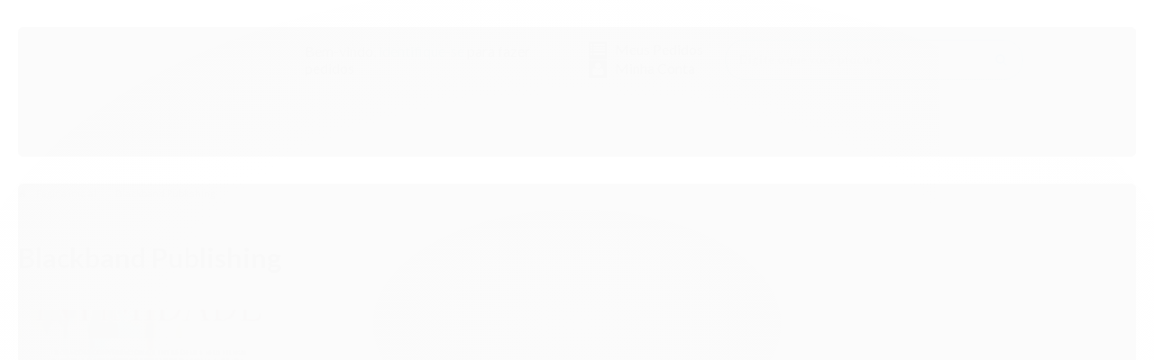

--- FILE ---
content_type: text/html; charset=utf-8
request_url: https://www.livrariadabok2.com.br/marca/blackband-publishing.html
body_size: 13573
content:

<!DOCTYPE html>
<html lang="pt-br">
  <head>
    <meta charset="utf-8">
    <meta content='width=device-width, initial-scale=1.0, maximum-scale=2.0' name='viewport' />
    <title>Blackband Publishing - livrariadabok2</title>
    <meta http-equiv="X-UA-Compatible" content="IE=edge">
    <meta name="generator" content="Loja Integrada" />

    <link rel="dns-prefetch" href="https://cdn.awsli.com.br/">
    <link rel="preconnect" href="https://cdn.awsli.com.br/">
    <link rel="preconnect" href="https://fonts.googleapis.com">
    <link rel="preconnect" href="https://fonts.gstatic.com" crossorigin>

    
      <meta property="og:url" content="https://www.livrariadabok2.com.br/marca/blackband-publishing.html" />
      <meta property="og:type" content="website" />
      <meta property="og:site_name" content="Livraria da Bok2" />
      <meta property="og:locale" content="pt_BR" />
    

    
  
    <script>
      setTimeout(function() {
        if (typeof removePageLoading === 'function') {
          removePageLoading();
        };
      }, 7000);
    </script>
  



    

  

    <link rel="canonical" href="https://www.livrariadabok2.com.br/marca/blackband-publishing.html" />
  


  <meta property="og:title" content="Livraria da Bok2" />
  
    <meta property="og:image" content="https://cdn.awsli.com.br/2808/2808321/logo/logo-livraria-da-bok2-2025-3-zs5s6gxapw.png" />
  








  <meta name="robots" content="index, follow" />



    
      
        <link rel="shortcut icon" href="https://cdn.awsli.com.br/2808/2808321/favicon/logo-livraria-da-bok2-2025--1--nbzfz98co4.png" />
      
      <link rel="icon" href="https://cdn.awsli.com.br/2808/2808321/favicon/logo-livraria-da-bok2-2025--1--nbzfz98co4.png" sizes="192x192">
    
    
      <meta name="theme-color" content="#000000">
    

    
      <link rel="stylesheet" href="https://cdn.awsli.com.br/production/static/loja/estrutura/v1/css/all.min.css?v=77214d8" type="text/css">
    
    <!--[if lte IE 8]><link rel="stylesheet" href="https://cdn.awsli.com.br/production/static/loja/estrutura/v1/css/ie-fix.min.css" type="text/css"><![endif]-->
    <!--[if lte IE 9]><style type="text/css">.lateral-fulbanner { position: relative; }</style><![endif]-->

    
      <link rel="stylesheet" href="https://cdn.awsli.com.br/production/static/loja/estrutura/v1/css/tema-escuro.min.css?v=77214d8" type="text/css">
    

    
    
      <link href="https://fonts.googleapis.com/css2?family=Open%20Sans:wght@300;400;600;700&display=swap" rel="stylesheet">
    

    
      <link rel="stylesheet" href="https://cdn.awsli.com.br/production/static/loja/estrutura/v1/css/bootstrap-responsive.css?v=77214d8" type="text/css">
      <link rel="stylesheet" href="https://cdn.awsli.com.br/production/static/loja/estrutura/v1/css/style-responsive.css?v=77214d8">
    

    <link rel="stylesheet" href="/tema.css?v=20251201-114602">

    

    <script type="text/javascript">
      var LOJA_ID = 2808321;
      var MEDIA_URL = "https://cdn.awsli.com.br/";
      var API_URL_PUBLIC = 'https://api.awsli.com.br/';
      
        var CARRINHO_PRODS = [];
      
      var ENVIO_ESCOLHIDO = 0;
      var ENVIO_ESCOLHIDO_CODE = 0;
      var CONTRATO_INTERNACIONAL = false;
      var CONTRATO_BRAZIL = !CONTRATO_INTERNACIONAL;
      var IS_STORE_ASYNC = true;
      var IS_CLIENTE_ANONIMO = false;
    </script>

    

    <!-- Editor Visual -->
    

    <script>
      

      const isPreview = JSON.parse(sessionStorage.getItem('preview', true));
      if (isPreview) {
        const url = location.href
        location.search === '' && url + (location.search = '?preview=None')
      }
    </script>

    
      <script src="https://cdn.awsli.com.br/production/static/loja/estrutura/v1/js/all.min.js?v=77214d8"></script>
    
    <!-- HTML5 shim and Respond.js IE8 support of HTML5 elements and media queries -->
    <!--[if lt IE 9]>
      <script src="https://oss.maxcdn.com/html5shiv/3.7.2/html5shiv.min.js"></script>
      <script src="https://oss.maxcdn.com/respond/1.4.2/respond.min.js"></script>
    <![endif]-->

    <link rel="stylesheet" href="https://cdn.awsli.com.br/production/static/loja/estrutura/v1/css/slick.min.css" type="text/css">
    <script src="https://cdn.awsli.com.br/production/static/loja/estrutura/v1/js/slick.min.js?v=77214d8"></script>
    <link rel="stylesheet" href="https://cdn.awsli.com.br/production/static/css/jquery.fancybox.min.css" type="text/css" />
    <script src="https://cdn.awsli.com.br/production/static/js/jquery/jquery.fancybox.pack.min.js"></script>

    
    

    
      
        
      
        <!-- Global site tag (gtag.js) - Google Analytics -->
<script async src="https://www.googletagmanager.com/gtag/js?l=LIgtagDataLayer&id=AW-17134341193"></script>
<script>
  window.LIgtagDataLayer = window.LIgtagDataLayer || [];
  function LIgtag(){LIgtagDataLayer.push(arguments);}
  LIgtag('js', new Date());

  LIgtag('set', {
    'currency': 'BRL',
    'country': 'BR'
  });
  
  LIgtag('config', 'AW-17134341193');

  if(window.performance) {
    var timeSincePageLoad = Math.round(performance.now());
    LIgtag('event', 'timing_complete', {
      'name': 'load',
      'time': timeSincePageLoad
    });
  }

  $(document).on('li_view_home', function(_, eventID) {
    LIgtag('event', 'view_home');
  });

  $(document).on('li_select_product', function(_, eventID, data) {
    LIgtag('event', 'select_item', data);
  });

  $(document).on('li_start_contact', function(_, eventID, value) {
    LIgtag('event', 'start_contact', {
      value
    });
  });

  $(document).on('li_view_catalog', function(_, eventID) {
    LIgtag('event', 'view_catalog');
  });

  $(document).on('li_search', function(_, eventID, search_term) {
    LIgtag('event', 'search', {
      search_term
    });
  });

  $(document).on('li_filter_products', function(_, eventID, data) {
    LIgtag('event', 'filter_products', data);
  });

  $(document).on('li_sort_products', function(_, eventID, value) {
    LIgtag('event', 'sort_products', {
      value
    });
  });

  $(document).on('li_view_product', function(_, eventID, item) {
    LIgtag('event', 'view_item', {
      items: [item]
    });
  });

  $(document).on('li_select_variation', function(_, eventID, data) {
    LIgtag('event', 'select_variation', data);
  });

  $(document).on('li_calculate_shipping', function(_, eventID, data) {
    LIgtag('event', 'calculate_shipping', {
      zipcode: data.zipcode
    });
  });

  $(document).on('li_view_cart', function(_, eventID, data) {
    LIgtag('event', 'view_cart', data);
  });

  $(document).on('li_add_to_cart', function(_, eventID, data) {
    LIgtag('event', 'add_to_cart', {
      items: data.items
    });
  });

  $(document).on('li_apply_coupon', function(_, eventID, value) {
    LIgtag('event', 'apply_coupon', {
      value
    });
  });

  $(document).on('li_change_quantity', function(_, eventID, item) {
    LIgtag('event', 'change_quantity', {
      items: [item]
    });
  });

  $(document).on('li_remove_from_cart', function(_, eventID, item) {
    LIgtag('event', 'remove_from_cart', {
      items: [item]
    });
  });

  $(document).on('li_return_home', function(_, eventID) {
    LIgtag('event', 'return_home');
  });

  $(document).on('li_view_checkout', function(_, eventID, data) {
    LIgtag('event', 'begin_checkout', data);
  });

  $(document).on('li_login', function(_, eventID) {
    LIgtag('event', 'login');
  });

  $(document).on('li_change_address', function(_, eventID, value) {
    LIgtag('event', 'change_address', {
      value
    });
  });

  $(document).on('li_change_shipping', function(_, eventID, data) {
    LIgtag('event', 'add_shipping_info', data);
  });

  $(document).on('li_change_payment', function(_, eventID, data) {
    LIgtag('event', 'add_payment_info', data);
  });

  $(document).on('li_start_purchase', function(_, eventID) {
    LIgtag('event', 'start_purchase');
  });

  $(document).on('li_checkout_error', function(_, eventID, value) {
    LIgtag('event', 'checkout_error', {
      value
    });
  });

  $(document).on('li_purchase', function(_, eventID, data) {
    LIgtag('event', 'purchase', data);

    
      LIgtag('event', 'conversion', {
        send_to: 'AW-17134341193/idzwCM_rntAaEMmYpeo_',
        value: data.value,
        currency: data.currency,
        transaction_id: data.transaction_id
      });
    
  });
</script>
      
    

    
<script>
  var url = '/_events/api/setEvent';

  var sendMetrics = function(event, user = {}) {
    var unique_identifier = uuidv4();

    try {
      var data = {
        request: {
          id: unique_identifier,
          environment: 'production'
        },
        store: {
          id: 2808321,
          name: 'Livraria da Bok2',
          test_account: false,
          has_meta_app: window.has_meta_app ?? false,
          li_search: true
        },
        device: {
          is_mobile: /Mobi/.test(window.navigator.userAgent),
          user_agent: window.navigator.userAgent,
          ip: '###device_ip###'
        },
        page: {
          host: window.location.hostname,
          path: window.location.pathname,
          search: window.location.search,
          type: 'brand',
          title: document.title,
          referrer: document.referrer
        },
        timestamp: '###server_timestamp###',
        user_timestamp: new Date().toISOString(),
        event,
        origin: 'store'
      };

      if (window.performance) {
        var [timing] = window.performance.getEntriesByType('navigation');

        data['time'] = {
          server_response: Math.round(timing.responseStart - timing.requestStart)
        };
      }

      var _user = {},
          user_email_cookie = $.cookie('user_email'),
          user_data_cookie = $.cookie('LI-UserData');

      if (user_email_cookie) {
        var user_email = decodeURIComponent(user_email_cookie);

        _user['email'] = user_email;
      }

      if (user_data_cookie) {
        var user_data = JSON.parse(user_data_cookie);

        _user['logged'] = user_data.logged;
        _user['id'] = user_data.id ?? undefined;
      }

      $.each(user, function(key, value) {
        _user[key] = value;
      });

      if (!$.isEmptyObject(_user)) {
        data['user'] = _user;
      }

      try {
        var session_identifier = $.cookie('li_session_identifier');

        if (!session_identifier) {
          session_identifier = uuidv4();
        };

        var expiration_date = new Date();

        expiration_date.setTime(expiration_date.getTime() + (30 * 60 * 1000)); // 30 minutos

        $.cookie('li_session_identifier', session_identifier, {
          expires: expiration_date,
          path: '/'
        });

        data['session'] = {
          id: session_identifier
        };
      } catch (err) { }

      try {
        var user_session_identifier = $.cookie('li_user_session_identifier');

        if (!user_session_identifier) {
          user_session_identifier = uuidv4();

          $.cookie('li_user_session_identifier', user_session_identifier, {
            path: '/'
          });
        };

        data['user_session'] = {
          id: user_session_identifier
        };
      } catch (err) { }

      var _cookies = {},
          fbc = $.cookie('_fbc'),
          fbp = $.cookie('_fbp');

      if (fbc) {
        _cookies['fbc'] = fbc;
      }

      if (fbp) {
        _cookies['fbp'] = fbp;
      }

      if (!$.isEmptyObject(_cookies)) {
        data['session']['cookies'] = _cookies;
      }

      try {
        var ab_test_cookie = $.cookie('li_ab_test_running');

        if (ab_test_cookie) {
          var ab_test = JSON.parse(atob(ab_test_cookie));

          if (ab_test.length) {
            data['store']['ab_test'] = ab_test;
          }
        }
      } catch (err) { }

      var _utm = {};

      $.each(sessionStorage, function(key, value) {
        if (key.startsWith('utm_')) {
          var name = key.split('_')[1];

          _utm[name] = value;
        }
      });

      if (!$.isEmptyObject(_utm)) {
        data['session']['utm'] = _utm;
      }

      var controller = new AbortController();

      setTimeout(function() {
        controller.abort();
      }, 5000);

      fetch(url, {
        keepalive: true,
        method: 'POST',
        headers: {
          'Content-Type': 'application/json'
        },
        body: JSON.stringify({ data }),
        signal: controller.signal
      });
    } catch (err) { }

    return unique_identifier;
  }
</script>

    
<script>
  (function() {
    var initABTestHandler = function() {
      try {
        if ($.cookie('li_ab_test_running')) {
          return
        };
        var running_tests = [];

        
        
        
        

        var running_tests_to_cookie = JSON.stringify(running_tests);
        running_tests_to_cookie = btoa(running_tests_to_cookie);
        $.cookie('li_ab_test_running', running_tests_to_cookie, {
          path: '/'
        });

        
        if (running_tests.length > 0) {
          setTimeout(function() {
            $.ajax({
              url: "/conta/status"
            });
          }, 500);
        };

      } catch (err) { }
    }
    setTimeout(initABTestHandler, 500);
  }());
</script>

    
<script>
  $(function() {
    // Clicar em um produto
    $('.listagem-item').click(function() {
      var row, column;

      var $list = $(this).closest('[data-produtos-linha]'),
          index = $(this).closest('li').index();

      if($list.find('.listagem-linha').length === 1) {
        var productsPerRow = $list.data('produtos-linha');

        row = Math.floor(index / productsPerRow) + 1;
        column = (index % productsPerRow) + 1;
      } else {
        row = $(this).closest('.listagem-linha').index() + 1;
        column = index + 1;
      }

      var body = {
        item_id: $(this).attr('data-id'),
        item_sku: $(this).find('.produto-sku').text(),
        item_name: $(this).find('.nome-produto').text().trim(),
        item_row: row,
        item_column: column
      };

      var eventID = sendMetrics({
        type: 'event',
        name: 'select_product',
        data: body
      });

      $(document).trigger('li_select_product', [eventID, body]);
    });

    // Clicar no "Fale Conosco"
    $('#modalContato').on('show', function() {
      var value = 'Fale Conosco';

      var eventID = sendMetrics({
        type: 'event',
        name: 'start_contact',
        data: { text: value }
      });

      $(document).trigger('li_start_contact', [eventID, value]);
    });

    // Clicar no WhatsApp
    $('.li-whatsapp a').click(function() {
      var value = 'WhatsApp';

      var eventID = sendMetrics({
        type: 'event',
        name: 'start_contact',
        data: { text: value }
      });

      $(document).trigger('li_start_contact', [eventID, value]);
    });

    
      // Visualizar a catálogo
      var eventID = sendMetrics({
        type: 'pageview',
        name: 'view_catalog'
      });

      $(document).trigger('li_view_catalog', [eventID]);

      var params = new URLSearchParams(window.location.search),
          oldParams = document.referrer ? new URL(document.referrer).searchParams : new URLSearchParams();

      // Filtrar produtos
      if(params.has('fq')) {
        var value = params.get('fq');

        if(value !== oldParams.get('fq')) {
          var attribute = value.split(':'),
              body = {
                attribute_name: attribute[0],
                attribute_value: attribute[1]
              };

          var eventID = sendMetrics({
            type: 'event',
            name: 'filter_products',
            data: body
          });

          $(document).trigger('li_filter_products', [eventID, body]);
        }
      }

      // Ordenar produtos
      if(params.has('sort')) {
        var value = params.get('sort');

        if(value !== oldParams.get('sort')) {
          var eventID = sendMetrics({
            type: 'event',
            name: 'sort_products',
            data: { text: value }
          });

          $(document).trigger('li_sort_products', [eventID, value]);
        }
      }

      // Alterar página
      if(params.has('pagina')) {
        var previous_page = oldParams.has('pagina') ? parseInt(oldParams.get('pagina')) : 1,
            next_page = parseInt(params.get('pagina'));

        if(next_page !== previous_page) {
          var body = {
            previous_page,
            next_page
          };

          var eventID = sendMetrics({
            type: 'event',
            name: 'change_page',
            data: body
          });

          $(document).trigger('li_change_page', [eventID, body]);
        }
      }

      
    
  });
</script>


    
	<!-- [TEMA] Cabeçalho -->
  
      <link rel="preload" href="https://themes-cdn.nsdigital.dev/store/2019/theme/17659464756588068-styles.css" as="style" />
<link rel="preload" href="https://themes-cdn.nsdigital.dev/store/2019/theme/17659464761220644-settings.js" as="script" />
  


    
      
        <link href="//cdn.awsli.com.br/temasv2/4428/__theme_custom.css?v=1736365234" rel="stylesheet" type="text/css">
<script src="//cdn.awsli.com.br/temasv2/4428/__theme_custom.js?v=1736365234"></script>
      
    

    

    
      
        <script defer async src="https://analytics.tiktok.com/i18n/pixel/sdk.js?sdkid=D0T0SSJC77U37N8J2VT0"></script>
      

      
        <script type="text/javascript">
          !function (w, d, t) {
            w.TiktokAnalyticsObject=t;
            var ttq=w[t]=w[t]||[];
            ttq.methods=["page","track","identify","instances","debug","on","off","once","ready","alias","group","enableCookie","disableCookie"];
            ttq.setAndDefer=function(t,e){
              t[e]=function(){
                t.push([e].concat(Array.prototype.slice.call(arguments,0)))
              }
            }
            for(var i=0;i<ttq.methods.length;i++)
              ttq.setAndDefer(ttq,ttq.methods[i]);
          }(window, document, 'ttq');

          window.LI_TIKTOK_PIXEL_ENABLED = true;
        </script>
      

      
    

    
  <link rel="manifest" href="/manifest.json" />




  </head>
  <body class="pagina-marca marca-blackband-publishing tema-transparente  ">
    <div id="fb-root"></div>
    
  
    <div id="full-page-loading">
      <div class="conteiner" style="height: 100%;">
        <div class="loading-placeholder-content">
          <div class="loading-placeholder-effect loading-placeholder-header"></div>
          <div class="loading-placeholder-effect loading-placeholder-body"></div>
        </div>
      </div>
      <script>
        var is_full_page_loading = true;
        function removePageLoading() {
          if (is_full_page_loading) {
            try {
              $('#full-page-loading').remove();
            } catch(e) {}
            try {
              var div_loading = document.getElementById('full-page-loading');
              if (div_loading) {
                div_loading.remove();
              };
            } catch(e) {}
            is_full_page_loading = false;
          };
        };
        $(function() {
          setTimeout(function() {
            removePageLoading();
          }, 1);
        });
      </script>
      <style>
        #full-page-loading { position: fixed; z-index: 9999999; margin: auto; top: 0; left: 0; bottom: 0; right: 0; }
        #full-page-loading:before { content: ''; display: block; position: fixed; top: 0; left: 0; width: 100%; height: 100%; background: rgba(255, 255, 255, .98); background: radial-gradient(rgba(255, 255, 255, .99), rgba(255, 255, 255, .98)); }
        .loading-placeholder-content { height: 100%; display: flex; flex-direction: column; position: relative; z-index: 1; }
        .loading-placeholder-effect { background-color: #F9F9F9; border-radius: 5px; width: 100%; animation: pulse-loading 1.5s cubic-bezier(0.4, 0, 0.6, 1) infinite; }
        .loading-placeholder-content .loading-placeholder-body { flex-grow: 1; margin-bottom: 30px; }
        .loading-placeholder-content .loading-placeholder-header { height: 20%; min-height: 100px; max-height: 200px; margin: 30px 0; }
        @keyframes pulse-loading{50%{opacity:.3}}
      </style>
    </div>
  



    
      
        




<div class="barra-inicial fundo-secundario">
  <div class="conteiner">
    <div class="row-fluid">
      <div class="lista-redes span3 hidden-phone">
        
          <ul>
            
              <li>
                <a href="https://facebook.com/livrariabok2" target="_blank" aria-label="Siga nos no Facebook"><i class="icon-facebook"></i></a>
              </li>
            
            
            
            
              <li>
                <a href="https://youtube.com.br//@bok2brasil" target="_blank" aria-label="Siga nos no Youtube"><i class="icon-youtube"></i></a>
              </li>
            
            
              <li>
                <a href="https://instagram.com/bok2.brasil/" target="_blank" aria-label="Siga nos no Instagram"><i class="icon-instagram"></i></a>
              </li>
            
            
            
              <li>
                <a href="https://www.bok2.net.br/faq" target="_blank" rel="noopener" aria-label="Acesse nosso Blog"><i class="icon-bold"></i></a>
              </li>
            
          </ul>
        
      </div>
      <div class="canais-contato span9">
        <ul>
          <li class="hidden-phone">
            <a href="#modalContato" data-toggle="modal" data-target="#modalContato">
              <i class="icon-comment"></i>
              Fale Conosco
            </a>
          </li>
          
            <li>
              <span>
                <i class="icon-phone"></i>Telefone: (11) 97113-7243
              </span>
            </li>
          
          
            <li class="tel-whatsapp">
              <span>
                <i class="fa fa-whatsapp"></i>Whatsapp: (11) 97113-7243
              </span>
            </li>
          
          
        </ul>
      </div>
    </div>
  </div>
</div>

      
    

    <div class="conteiner-principal">
      
        
          
<div id="cabecalho">

  <div class="atalhos-mobile visible-phone fundo-secundario borda-principal">
    <ul>

      <li><a href="https://www.livrariadabok2.com.br/" class="icon-home"> </a></li>
      
      <li class="fundo-principal"><a href="https://www.livrariadabok2.com.br/carrinho/index" class="icon-shopping-cart"> </a></li>
      
      
        <li class="menu-user-logged" style="display: none;"><a href="https://www.livrariadabok2.com.br/conta/logout" class="icon-signout menu-user-logout"> </a></li>
      
      
      <li><a href="https://www.livrariadabok2.com.br/conta/index" class="icon-user"> </a></li>
      
      <li class="vazia"><span>&nbsp;</span></li>

    </ul>
  </div>

  <div class="conteiner">
    <div class="row-fluid">
      <div class="span3">
        <h2 class="logo cor-secundaria">
          <a href="https://www.livrariadabok2.com.br/" title="Livraria da Bok2">
            
            <img src="https://cdn.awsli.com.br/400x300/2808/2808321/logo/logo-livraria-da-bok2-2025-3-zs5s6gxapw.png" alt="Livraria da Bok2" />
            
          </a>
        </h2>


      </div>

      <div class="conteudo-topo span9">
        <div class="superior row-fluid hidden-phone">
          <div class="span8">
            
              
                <div class="btn-group menu-user-logged" style="display: none;">
                  <a href="https://www.livrariadabok2.com.br/conta/index" class="botao secundario pequeno dropdown-toggle" data-toggle="dropdown">
                    Olá, <span class="menu-user-name"></span>
                    <span class="icon-chevron-down"></span>
                  </a>
                  <ul class="dropdown-menu">
                    <li>
                      <a href="https://www.livrariadabok2.com.br/conta/index" title="Minha conta">Minha conta</a>
                    </li>
                    
                      <li>
                        <a href="https://www.livrariadabok2.com.br/conta/pedido/listar" title="Minha conta">Meus pedidos</a>
                      </li>
                    
                    <li>
                      <a href="https://www.livrariadabok2.com.br/conta/favorito/listar" title="Meus favoritos">Meus favoritos</a>
                    </li>
                    <li>
                      <a href="https://www.livrariadabok2.com.br/conta/logout" title="Sair" class="menu-user-logout">Sair</a>
                    </li>
                  </ul>
                </div>
              
              
                <a href="https://www.livrariadabok2.com.br/conta/login" class="bem-vindo cor-secundaria menu-user-welcome">
                  Bem-vindo, <span class="cor-principal">identifique-se</span> para fazer pedidos
                </a>
              
            
          </div>
          <div class="span4">
            <ul class="acoes-conta borda-alpha">
              
                <li>
                  <i class="icon-list fundo-principal"></i>
                  <a href="https://www.livrariadabok2.com.br/conta/pedido/listar" class="cor-secundaria">Meus Pedidos</a>
                </li>
              
              
                <li>
                  <i class="icon-user fundo-principal"></i>
                  <a href="https://www.livrariadabok2.com.br/conta/index" class="cor-secundaria">Minha Conta</a>
                </li>
              
            </ul>
          </div>
        </div>

        <div class="inferior row-fluid ">
          <div class="span8 busca-mobile">
            <a href="javascript:;" class="atalho-menu visible-phone icon-th botao principal"> </a>

            <div class="busca borda-alpha">
              <form id="form-buscar" action="/buscar" method="get">
                <input id="auto-complete" type="text" name="q" placeholder="Digite o que você procura" value="" autocomplete="off" maxlength="255" />
                <button class="botao botao-busca icon-search fundo-secundario" aria-label="Buscar"></button>
              </form>
            </div>

          </div>

          
            <div class="span4 hidden-phone">
              

  <div class="carrinho vazio">
    
      <a href="https://www.livrariadabok2.com.br/carrinho/index">
        <i class="icon-shopping-cart fundo-principal"></i>
        <strong class="qtd-carrinho titulo cor-secundaria" style="display: none;">0</strong>
        <span style="display: none;">
          
            <b class="titulo cor-secundaria"><span>Meu Carrinho</span></b>
          
          <span class="cor-secundaria">Produtos adicionados</span>
        </span>
        
          <span class="titulo cor-secundaria vazio-text">Carrinho vazio</span>
        
      </a>
    
    <div class="carrinho-interno-ajax"></div>
  </div>
  
<div class="minicart-placeholder" style="display: none;">
  <div class="carrinho-interno borda-principal">
    <ul>
      <li class="minicart-item-modelo">
        
          <div class="preco-produto com-promocao destaque-preco ">
            <div>
              <s class="preco-venda">
                R$ --PRODUTO_PRECO_DE--
              </s>
              <strong class="preco-promocional cor-principal">
                R$ --PRODUTO_PRECO_POR--
              </strong>
            </div>
          </div>
        
        <a data-href="--PRODUTO_URL--" class="imagem-produto">
          <img data-src="https://cdn.awsli.com.br/64x64/--PRODUTO_IMAGEM--" alt="--PRODUTO_NOME--" />
        </a>
        <a data-href="--PRODUTO_URL--" class="nome-produto cor-secundaria">
          --PRODUTO_NOME--
        </a>
        <div class="produto-sku hide">--PRODUTO_SKU--</div>
      </li>
    </ul>
    <div class="carrinho-rodape">
      <span class="carrinho-info">
        
          <i>--CARRINHO_QUANTIDADE-- produto no carrinho</i>
        
        
          
            <span class="carrino-total">
              Total: <strong class="titulo cor-principal">R$ --CARRINHO_TOTAL_ITENS--</strong>
            </span>
          
        
      </span>
      <a href="https://www.livrariadabok2.com.br/carrinho/index" class="botao principal">
        
          <i class="icon-shopping-cart"></i>Ir para o carrinho
        
      </a>
    </div>
  </div>
</div>



            </div>
          
        </div>

      </div>
    </div>
    


  
    
      
<div class="menu superior">
  <ul class="nivel-um">
    


    

  


    
      <li class="categoria-id-23781345  borda-principal">
        <a href="https://www.livrariadabok2.com.br/lancamentos-e-novidades" title="Lançamentos e Novidades">
          <strong class="titulo cor-secundaria">Lançamentos e Novidades</strong>
          
        </a>
        
      </li>
    
      <li class="categoria-id-23297776 com-filho borda-principal">
        <a href="https://www.livrariadabok2.com.br/livros" title="Categoria de Livros">
          <strong class="titulo cor-secundaria">Categoria de Livros</strong>
          
            <i class="icon-chevron-down fundo-secundario"></i>
          
        </a>
        
          <ul class="nivel-dois borda-alpha">
            

  <li class="categoria-id-24008286 ">
    <a href="https://www.livrariadabok2.com.br/categoria/24008286.html" title="Administração">
      
      Administração
    </a>
    
  </li>

  <li class="categoria-id-23326357 ">
    <a href="https://www.livrariadabok2.com.br/arte" title="Arte">
      
      Arte
    </a>
    
  </li>

  <li class="categoria-id-24008294 ">
    <a href="https://www.livrariadabok2.com.br/categoria/24008294.html" title="Artesanato">
      
      Artesanato
    </a>
    
  </li>

  <li class="categoria-id-23326361 ">
    <a href="https://www.livrariadabok2.com.br/autoajuda" title="Autoajuda">
      
      Autoajuda
    </a>
    
  </li>

  <li class="categoria-id-23329577 ">
    <a href="https://www.livrariadabok2.com.br/biografias-23329577" title="Biografias">
      
      Biografias
    </a>
    
  </li>

  <li class="categoria-id-24008287 ">
    <a href="https://www.livrariadabok2.com.br/categoria/24008287.html" title="Biografias e Histórias Reais">
      
      Biografias e Histórias Reais
    </a>
    
  </li>

  <li class="categoria-id-24008289 ">
    <a href="https://www.livrariadabok2.com.br/categoria/24008289.html" title="Ciências Tecnológicas">
      
      Ciências Tecnológicas
    </a>
    
  </li>

  <li class="categoria-id-24008298 ">
    <a href="https://www.livrariadabok2.com.br/categoria/24008298.html" title="Computação">
      
      Computação
    </a>
    
  </li>

  <li class="categoria-id-23326376 ">
    <a href="https://www.livrariadabok2.com.br/contos-23326376" title="Contos">
      
      Contos
    </a>
    
  </li>

  <li class="categoria-id-23326352 ">
    <a href="https://www.livrariadabok2.com.br/cronicas" title="Crônicas">
      
      Crônicas
    </a>
    
  </li>

  <li class="categoria-id-24008290 ">
    <a href="https://www.livrariadabok2.com.br/categoria/24008290.html" title="Direito">
      
      Direito
    </a>
    
  </li>

  <li class="categoria-id-24008281 ">
    <a href="https://www.livrariadabok2.com.br/categoria/24008281.html" title="Educação">
      
      Educação
    </a>
    
  </li>

  <li class="categoria-id-23329597 ">
    <a href="https://www.livrariadabok2.com.br/educacao-e-didaticos-23329597" title="Educação e Didáticos">
      
      Educação e Didáticos
    </a>
    
  </li>

  <li class="categoria-id-24008299 ">
    <a href="https://www.livrariadabok2.com.br/categoria/24008299.html" title="Erótico">
      
      Erótico
    </a>
    
  </li>

  <li class="categoria-id-23326401 ">
    <a href="https://www.livrariadabok2.com.br/esportes" title="Esportes">
      
      Esportes
    </a>
    
  </li>

  <li class="categoria-id-24008293 ">
    <a href="https://www.livrariadabok2.com.br/categoria/24008293.html" title="Esportes e Lazer">
      
      Esportes e Lazer
    </a>
    
  </li>

  <li class="categoria-id-23326360 ">
    <a href="https://www.livrariadabok2.com.br/fantasia" title="Fantasia">
      
      Fantasia
    </a>
    
  </li>

  <li class="categoria-id-23326355 ">
    <a href="https://www.livrariadabok2.com.br/literatura-e-ficcao/" title="Ficção">
      
      Ficção
    </a>
    
  </li>

  <li class="categoria-id-24008301 ">
    <a href="https://www.livrariadabok2.com.br/categoria/24008301.html" title="Gastronomia e Culinária">
      
      Gastronomia e Culinária
    </a>
    
  </li>

  <li class="categoria-id-24008284 ">
    <a href="https://www.livrariadabok2.com.br/categoria/24008284.html" title="História">
      
      História
    </a>
    
  </li>

  <li class="categoria-id-23326388 ">
    <a href="https://www.livrariadabok2.com.br/horror-23326388" title="Horror">
      
      Horror
    </a>
    
  </li>

  <li class="categoria-id-24008302 ">
    <a href="https://www.livrariadabok2.com.br/categoria/24008302.html" title="HQs">
      
      HQs
    </a>
    
  </li>

  <li class="categoria-id-23326354 ">
    <a href="https://www.livrariadabok2.com.br/infantil-e-infantojuvenil/ficcao-cientifica" title="Infantil e Infantojuvenil">
      
      Infantil e Infantojuvenil
    </a>
    
  </li>

  <li class="categoria-id-24008283 ">
    <a href="https://www.livrariadabok2.com.br/categoria/24008283.html" title="Inglês e Outras Línguas">
      
      Inglês e Outras Línguas
    </a>
    
  </li>

  <li class="categoria-id-24008288 ">
    <a href="https://www.livrariadabok2.com.br/categoria/24008288.html" title="Jovens e Adolescentes">
      
      Jovens e Adolescentes
    </a>
    
  </li>

  <li class="categoria-id-24008297 ">
    <a href="https://www.livrariadabok2.com.br/categoria/24008297.html" title="LGBT">
      
      LGBT
    </a>
    
  </li>

  <li class="categoria-id-23326348 ">
    <a href="https://www.livrariadabok2.com.br/literatura-e-ficcao/poesia" title="Literatura">
      
      Literatura
    </a>
    
  </li>

  <li class="categoria-id-24008282 ">
    <a href="https://www.livrariadabok2.com.br/categoria/24008282.html" title="Literatura e Ficção">
      
      Literatura e Ficção
    </a>
    
  </li>

  <li class="categoria-id-23312063 ">
    <a href="https://www.livrariadabok2.com.br/literatura-nacional" title="Literatura Nacional">
      
      Literatura Nacional
    </a>
    
  </li>

  <li class="categoria-id-24008300 ">
    <a href="https://www.livrariadabok2.com.br/categoria/24008300.html" title="Loja Kindle">
      
      Loja Kindle
    </a>
    
  </li>

  <li class="categoria-id-24008295 ">
    <a href="https://www.livrariadabok2.com.br/categoria/24008295.html" title="Medicina">
      
      Medicina
    </a>
    
  </li>

  <li class="categoria-id-23328738 ">
    <a href="https://www.livrariadabok2.com.br/negocios-e-empreendedorismo-23328738" title="Negócios e Empreendedorismo">
      
      Negócios e Empreendedorismo
    </a>
    
  </li>

  <li class="categoria-id-24008193 ">
    <a href="https://www.livrariadabok2.com.br/categoria/24008193.html" title="Novos">
      
      Novos
    </a>
    
  </li>

  <li class="categoria-id-23326369 ">
    <a href="https://www.livrariadabok2.com.br/poesias-23326369" title="Poesias">
      
      Poesias
    </a>
    
  </li>

  <li class="categoria-id-24008291 ">
    <a href="https://www.livrariadabok2.com.br/categoria/24008291.html" title="Policial">
      
      Policial
    </a>
    
  </li>

  <li class="categoria-id-24008285 ">
    <a href="https://www.livrariadabok2.com.br/categoria/24008285.html" title="Política">
      
      Política
    </a>
    
  </li>

  <li class="categoria-id-24008280 ">
    <a href="https://www.livrariadabok2.com.br/categoria/24008280.html" title="Religião e Espiritualidade">
      
      Religião e Espiritualidade
    </a>
    
  </li>

  <li class="categoria-id-23326400 ">
    <a href="https://www.livrariadabok2.com.br/religioso" title="Religioso">
      
      Religioso
    </a>
    
  </li>

  <li class="categoria-id-23326359 ">
    <a href="https://www.livrariadabok2.com.br/romance" title="Romance">
      
      Romance
    </a>
    
  </li>

  <li class="categoria-id-24008292 ">
    <a href="https://www.livrariadabok2.com.br/categoria/24008292.html" title="Saúde e Família">
      
      Saúde e Família
    </a>
    
  </li>

  <li class="categoria-id-24008296 ">
    <a href="https://www.livrariadabok2.com.br/categoria/24008296.html" title="Turismo e Guias de Viagem">
      
      Turismo e Guias de Viagem
    </a>
    
  </li>

  <li class="categoria-id-23329615 ">
    <a href="https://www.livrariadabok2.com.br/turismo-e-viagens-23329615" title="Turismo e Viagens">
      
      Turismo e Viagens
    </a>
    
  </li>


          </ul>
        
      </li>
    
      <li class="categoria-id-23312064  borda-principal">
        <a href="https://www.livrariadabok2.com.br/com-descontos" title="Com descontos">
          <strong class="titulo cor-secundaria">Com descontos</strong>
          
        </a>
        
      </li>
    
      <li class="categoria-id-23326371 com-filho borda-principal">
        <a href="https://www.livrariadabok2.com.br/selos-e-editoras" title="Selos e Editoras">
          <strong class="titulo cor-secundaria">Selos e Editoras</strong>
          
            <i class="icon-chevron-down fundo-secundario"></i>
          
        </a>
        
          <ul class="nivel-dois borda-alpha">
            

  <li class="categoria-id-23326404 ">
    <a href="https://www.livrariadabok2.com.br/arkanus-editorial" title="Arkanus Editorial">
      
      Arkanus Editorial
    </a>
    
  </li>

  <li class="categoria-id-23389849 ">
    <a href="https://www.livrariadabok2.com.br/burn-books" title="Burn Books">
      
      Burn Books
    </a>
    
  </li>

  <li class="categoria-id-23381855 ">
    <a href="https://www.livrariadabok2.com.br/editora-gramma-telha" title="Editora Gramma | Telha">
      
      Editora Gramma | Telha
    </a>
    
  </li>

  <li class="categoria-id-23800415 ">
    <a href="https://www.livrariadabok2.com.br/editora-puc-rs" title="Editora PUC-RS">
      
      Editora PUC-RS
    </a>
    
  </li>

  <li class="categoria-id-23326373 ">
    <a href="https://www.livrariadabok2.com.br/editora-verlidelas" title="Editora Verlidelas">
      
      Editora Verlidelas
    </a>
    
  </li>

  <li class="categoria-id-23851289 ">
    <a href="https://www.livrariadabok2.com.br/grupo-editorial-hope" title="Grupo Editorial Hope">
      
      Grupo Editorial Hope
    </a>
    
  </li>

  <li class="categoria-id-23372661 ">
    <a href="https://www.livrariadabok2.com.br/editora-king" title="King Editora">
      
      King Editora
    </a>
    
  </li>

  <li class="categoria-id-23588779 ">
    <a href="https://www.livrariadabok2.com.br/vcautor" title="Vc.Autor">
      
      Vc.Autor
    </a>
    
  </li>


          </ul>
        
      </li>
    
  </ul>
</div>

    
  


  </div>
  <span id="delimitadorBarra"></span>
</div>

          

  


        
      

      
  
    <div class="secao-banners">
      <div class="conteiner">
        
          <div class="banner cheio">
            <div class="row-fluid">
              

<div class="span12">
  <div class="flexslider">
    <ul class="slides">
      
        
          
            
          
        
      
    </ul>
  </div>
</div>

            </div>
          </div>
        
        
      </div>
    </div>
  


      <div id="corpo">
        <div class="conteiner">
          

          
  
<div class="breadcrumbs borda-alpha ">
  <ul>
    
      <li><a href="https://www.livrariadabok2.com.br/"><i class="icon-home"></i>Página inicial</a></li>
    

    
    
      
<li>
  <a href="https://www.livrariadabok2.com.br/marca/blackband-publishing.html">
    Blackband Publishing
  </a>
</li>

    
    

    
  </ul>
</div>



          
            <div class="secao-principal row-fluid sem-coluna">
              

              
  <div class="conteudo span12">
    
    
      


      <div class="marca-info">
        
        <h1 class="titulo cor-secundaria">Blackband Publishing</h1>
        
      </div>
      

<div id="listagemProdutos" class="listagem borda-alpha ">
  
    
      


  
  

<ul data-produtos-linha="4">
  
    <li class="listagem-linha "><ul class="">
      
        
          <li class="span3">
        
      
        

<div class="listagem-item prod-id-345344946 " data-id="345344946">
  <a href="https://www.livrariadabok2.com.br/manhas-de-intimidade" class="produto-sobrepor" title="Manhas de Intimidade"></a>
  <div class="imagem-produto has-zoom">
    <img  src="https://cdn.awsli.com.br/300x300/2808/2808321/produto/345344946/manhas-de-intimidade-d8122d37-mqa57fitfl.jpg" alt="Manhas de Intimidade" class="imagem-principal"  />
  </div>
  <div class="info-produto">
    <a href="https://www.livrariadabok2.com.br/manhas-de-intimidade" class="nome-produto cor-secundaria">Manhas de Intimidade</a>
    <div class="produto-sku hide">182352</div>
    <div data-trustvox-product-code="345344946" class="hide trustvox-stars"></div>
    



    
      




  <div>
    
      <div class="preco-produto destaque-preco ">
        

          
            
          

          
            
              
                
                  <div>
                    
                      
                        
                          <strong class="preco-promocional cor-principal titulo" data-sell-price="21.99">
                        
                      
                    
                      R$ 21,99
                    </strong>
                  </div>
                
              
            
          

          
            

  
    <!--googleoff: all-->
      <div>
        <span class="preco-parcela ">
          
            até
            <strong class="cor-secundaria ">3x</strong>
          
          de
          <strong class="cor-secundaria">R$ 7,99</strong>
          
        </span>
      </div>
    <!--googleon: all-->
  


          

          
            
            
              
<span class="desconto-a-vista">
  ou <strong class="cor-secundaria">R$ 21,77</strong>
  
    via Pix
  
</span>

            
          
        
      </div>
    
  </div>






    
  </div>

  


  
  
    
    <div class="acoes-produto hidden-phone">
      <a href="https://www.livrariadabok2.com.br/manhas-de-intimidade" title="Ver detalhes do produto" class="botao botao-comprar principal">
        <i class="icon-search"></i>Comprar
      </a>
    </div>
    <div class="acoes-produto-responsiva visible-phone">
      <a href="https://www.livrariadabok2.com.br/manhas-de-intimidade" title="Ver detalhes do produto" class="tag-comprar fundo-principal">
        <span class="titulo">Comprar</span>
        <i class="icon-search"></i>
      </a>
    </div>
    
  



  <div class="bandeiras-produto">
    
    
    
    
  </div>
</div>

      </li>
    
      
        </ul></li>
        
      
    
  
</ul>

    
  
</div>

      


    
  </div>


              
            </div>
          
          <div class="secao-secundaria">
            
            
          </div>
        </div>
      </div>

      
        
          


<div id="barraNewsletter" class="hidden-phone posicao-rodape">
  <div class="conteiner">
    <div class="row-fluid">
      
<div class="span">
  <div class="componente newsletter borda-principal">
    <div class="interno">
      <span class="titulo cor-secundaria">
        <i class="icon-envelope-alt"></i>Newsletter
      </span>
      <div class="interno-conteudo">
        <p class="texto-newsletter newsletter-cadastro">Receba nossas ofertas por e-mail</p>
        <div class="newsletter-cadastro input-conteiner">
          <input type="text" name="email" placeholder="Digite seu email" />
          <button class="botao botao-input fundo-principal icon-chevron-right newsletter-assinar" data-action="https://www.livrariadabok2.com.br/newsletter/assinar/" aria-label="Assinar"></button>
        </div>
        <div class="newsletter-confirmacao hide">
          <i class="icon-ok icon-3x"></i>
          <span>Obrigado por se inscrever! Aguarde novidades da nossa loja em breve.</span>
        </div>
      </div>
    </div>
  </div>
</div>

    </div>
  </div>
</div>


<div id="rodape">
  <div class="institucional fundo-secundario">
    <div class="conteiner">
      <div class="row-fluid">
        <div class="span9">
          <div class="row-fluid">
            
              
                
                  
                    
<div class="span4 links-rodape links-rodape-categorias">
  <span class="titulo">Categorias</span>
  <ul class=" total-itens_4">
    
      
        <li>
          <a href="https://www.livrariadabok2.com.br/lancamentos-e-novidades">
            Lançamentos e Novidades
          </a>
        </li>
      
    
      
        <li>
          <a href="https://www.livrariadabok2.com.br/livros">
            Categoria de Livros
          </a>
        </li>
      
    
      
        <li>
          <a href="https://www.livrariadabok2.com.br/com-descontos">
            Com descontos
          </a>
        </li>
      
    
      
        <li>
          <a href="https://www.livrariadabok2.com.br/selos-e-editoras">
            Selos e Editoras
          </a>
        </li>
      
    
  </ul>
</div>

                  
                
                  
                    

  <div class="span4 links-rodape links-rodape-paginas">
    <span class="titulo">Conteúdo</span>
    <ul>
      <li><a href="#modalContato" data-toggle="modal" data-target="#modalContato">Fale Conosco</a></li>
      
        <li><a href="https://www.livrariadabok2.com.br/pagina/regra-da-promocao-de-black-friday-2025.html">Regra da Promoção de BLACK FRIDAY 2025</a></li>
      
        <li><a href="https://www.livrariadabok2.com.br/pagina/servico-de-assessoria-editorial.html">Serviço de Assessoria Editorial</a></li>
      
        <li><a href="https://www.livrariadabok2.com.br/pagina/ajuda-e-suporte.html">Ajuda e Suporte</a></li>
      
        <li><a href="https://www.livrariadabok2.com.br/pagina/politica-de-privacidade.html">Política de privacidade</a></li>
      
        <li><a href="https://www.livrariadabok2.com.br/pagina/politica-de-trocas-e-devolucoes.html">Política de Trocas e Devoluções</a></li>
      
        <li><a href="https://www.livrariadabok2.com.br/pagina/quem-somos.html">Quem somos</a></li>
      
        <li><a href="https://www.livrariadabok2.com.br/pagina/rastreio-do-pedido.html">Rastreio do Pedido</a></li>
      
    </ul>
  </div>


                  
                
                  
                    <div class="span4 sobre-loja-rodape">
  <span class="titulo">Sobre a loja</span>
  <p>
      Com a Bok2, o leitor poderá comprar títulos de grandes e pequenas editoras parceiras. Nós vendemos, imprimimos sob demanda e enviamos para qualquer lugar do país, sempre mantendo o nosso compromisso com a sustentabilidade.
  </p>
</div>

                  
                
                  
                
              
            
              
            
            
            <div class="span12 visible-phone">
              <span class="titulo">Contato</span>
              <ul>
                
                <li>
                  <a href="tel:(11) 97113-7243">
                    <i class="icon-phone"></i> Telefone: (11) 97113-7243
                  </a>
                </li>
                
                
                <li class="tel-whatsapp">
                  <a href="https://api.whatsapp.com/send?phone=5511971137243" target="_blank">
                    <i class="fa fa-whatsapp"></i> Whatsapp: (11) 97113-7243
                  </a>
                </li>
                
                
                
                <li>
                  <a href="mailto:atendimento@bok2.com.br">
                    <i class="fa fa-envelope"></i> E-mail: atendimento@bok2.com.br
                  </a>
                </li>
                
              </ul>
            </div>
            
          </div>
        </div>
        
          <!--googleoff: all-->
            <div class="span3">
              <div class="redes-sociais borda-principal">
                <span class="titulo cor-secundaria hidden-phone">Social</span>
                

                
  <div class="lista-redes ">
    <ul>
      
        <li class="">
          <a href="https://facebook.com/livrariabok2" target="_blank" aria-label="Siga nos no Facebook"><i class="icon-facebook"></i></a>
        </li>
      
      
      
      
        <li>
          <a href="https://youtube.com.br//@bok2brasil" target="_blank" aria-label="Siga nos no YouTube"><i class="icon-youtube"></i></a>
        </li>
      
      
        <li>
          <a href="https://instagram.com/bok2.brasil/" target="_blank" aria-label="Siga nos no Instagram"><i class="icon-instagram"></i></a>
        </li>
      
      
      
        <li>
          <a href="https://www.bok2.net.br/faq" target="_blank" rel="noopener" aria-label="Acesse nosso Blog"><i class="icon-bold"></i></a>
        </li>
      
    </ul>
  </div>


              </div>
            </div>
          <!--googleon: all-->
        
      </div>
    </div>
  </div>

  <div class="pagamento-selos">
    <div class="conteiner">
      <div class="row-fluid">
        
          
        
          
            
              
                
  <div class="span4 pagamento">
    <span class="titulo cor-secundaria">Pague com</span>
    <ul class="bandeiras-pagamento">
      
        <li><i class="icone-pagamento visa" title="visa"></i></li>
      
        <li><i class="icone-pagamento mastercard" title="mastercard"></i></li>
      
        <li><i class="icone-pagamento elo" title="elo"></i></li>
      
        <li><i class="icone-pagamento diners" title="diners"></i></li>
      
        <li><i class="icone-pagamento amex" title="amex"></i></li>
      
    </ul>
    <ul class="gateways-rodape">
      
        
          <li class="col-md-3">
            <img  src="https://cdn.awsli.com.br/production/static/img/formas-de-pagamento/boleto-logo.png?v=77214d8" alt="Pagali" class="logo-rodape-boleto-Pagali" />
          </li>
        
        
          <li class="col-md-3">
            <img  src="https://cdn.awsli.com.br/production/static/img/formas-de-pagamento/pix-logo.png?v=77214d8" alt="Pix" class="logo-rodape-pix-Pagali" />
          </li>
        
        
      
    </ul>
  </div>


              
            
              
                <div class="span4 selos ">
    <span class="titulo cor-secundaria">Selos</span>
    <ul>
      
      
        <li>
          <img  src="https://cdn.awsli.com.br/production/static/img/struct/stamp_encryptssl.png" alt="Site Seguro">
        </li>
      
      
        <li>
          <a href="http://www.google.com/safebrowsing/diagnostic?site=www.livrariadabok2.com.br" title="Google Safe Browsing" target="_blank">
            <img  src="https://cdn.awsli.com.br/production/static/img/struct/stamp_google_safe_browsing.png" alt="Google Safe Browsing">
          </a>
        </li>
      
      
      
      
      
    </ul>
</div>

              
            
              
            
          
        
      </div>
    </div>
  </div>
    
  <div style="background-color: #fff; border-top: 1px solid #ddd; position: relative; z-index: 10; font-size: 11px; display: block !important;">
    <div class="conteiner">
      <div class="row-fluid">
        <div class="span9 span12" style="text-align: center; min-height: 20px; width: 100%;">
          <p style="margin-bottom: 0;">
            
              BOK2 BRASIL - CNPJ: 16.779.786/0002-08
            
            
            &copy; Todos os direitos reservados. 2026
          </p>
        </div>
        
        <div style="min-height: 30px; text-align: center; -webkit-box-sizing: border-box; -moz-box-sizing: border-box; box-sizing: border-box; float: left; opacity: 1 !important; display: block !important; visibility: visible !important; height: 40px !important; width: 100% !important; margin: 0 !important; position: static !important;">
          <a href="https://www.lojaintegrada.com.br?utm_source=lojas&utm_medium=rodape&utm_campaign=livrariadabok2.com.br" title="Loja Integrada - Plataforma de loja virtual." target="_blank" style="opacity: 1 !important; display: inline-block !important; visibility: visible !important; margin: 0 !important; position: static !important; overflow: visible !important;">
            <img  src="https://cdn.awsli.com.br/production/static/whitelabel/lojaintegrada/img/logo-rodape-loja-pro.png?v=77214d8" alt="Logomarca Loja Integrada" style="opacity: 1 !important; display: inline !important; visibility: visible !important; margin: 0 !important; position: static !important; max-width: 1000px !important; max-height: 1000px !important; width: auto !important; height: auto !important;" />
          </a>
        </div>
        
        
      </div>
    </div>
  </div>

</div>

          
            
          
        
      
    </div>

    
<div id="barraTopo" class="hidden-phone">
  <div class="conteiner">
    <div class="row-fluid">
      <div class="span3 hidden-phone">
        <h4 class="titulo">
          <a href="https://www.livrariadabok2.com.br/" title="Livraria da Bok2" class="cor-secundaria">Livraria da Bok2</a>
        </h4>
      </div>
      <div class="span3 hidden-phone">
        <div class="canais-contato">
          <ul>
            <li><a href="#modalContato" data-toggle="modal" data-target="#modalContato">
              <i class="icon-comment"></i>Fale Conosco</a>
            </li>
            
              <li>
                <a href="#modalContato" data-toggle="modal" data-target="#modalContato">
                  <i class="icon-phone"></i>Tel: (11) 97113-7243
                </a>
              </li>
            
          </ul>
        </div>
      </div>
      <div class="span6">
        <div class="row-fluid">
          <div class="busca borda-alpha span6">
            <form action="/buscar" method="get">
              <input type="text" name="q" placeholder="Digite o que você procura" maxlength="255" />
              <button class="botao botao-busca botao-input icon-search fundo-secundario" aria-label="Buscar"></button>
            </form>
          </div>
          
            <div class="span6 hidden-phone">
              

  <div class="carrinho vazio">
    
      <a href="https://www.livrariadabok2.com.br/carrinho/index">
        <i class="icon-shopping-cart fundo-principal"></i>
        <strong class="qtd-carrinho titulo cor-secundaria" style="display: none;">00</strong>
        <span style="display: none;">
          
            <b class="titulo cor-secundaria"><span>Produtos no carrinho</span></b>
          
        </span>
        
          <span class="titulo cor-secundaria vazio-text">Carrinho vazio</span>
        
      </a>
    
    <div class="carrinho-interno-ajax"></div>
  </div>
  
<div class="minicart-placeholder" style="display: none;">
  <div class="carrinho-interno borda-principal">
    <ul>
      <li class="minicart-item-modelo">
        
          <div class="preco-produto com-promocao destaque-preco ">
            <div>
              <s class="preco-venda">
                R$ --PRODUTO_PRECO_DE--
              </s>
              <strong class="preco-promocional cor-principal">
                R$ --PRODUTO_PRECO_POR--
              </strong>
            </div>
          </div>
        
        <a data-href="--PRODUTO_URL--" class="imagem-produto">
          <img data-src="https://cdn.awsli.com.br/64x64/--PRODUTO_IMAGEM--" alt="--PRODUTO_NOME--" />
        </a>
        <a data-href="--PRODUTO_URL--" class="nome-produto cor-secundaria">
          --PRODUTO_NOME--
        </a>
        <div class="produto-sku hide">--PRODUTO_SKU--</div>
      </li>
    </ul>
    <div class="carrinho-rodape">
      <span class="carrinho-info">
        
          <i>--CARRINHO_QUANTIDADE-- produto no carrinho</i>
        
        
          
            <span class="carrino-total">
              Total: <strong class="titulo cor-principal">R$ --CARRINHO_TOTAL_ITENS--</strong>
            </span>
          
        
      </span>
      <a href="https://www.livrariadabok2.com.br/carrinho/index" class="botao principal">
        
          <i class="icon-shopping-cart"></i>Ir para o carrinho
        
      </a>
    </div>
  </div>
</div>



            </div>
          
        </div>
      </div>
    </div>
  </div>
</div>


    <!--googleoff: all-->

    <div id="modalWindow" class="modal hide">
      <div class="modal-body">
        <div class="modal-body">
          Carregando conteúdo, aguarde...
        </div>
      </div>
    </div>

    <div id="modalAlerta" class="modal hide">
      <div class="modal-body"></div>
      <div class="modal-footer">
        <a href="" data-dismiss="modal" class="botao principal" rel="nofollow">Fechar</a>
      </div>
    </div>

    <div id="modalContato" class="modal hide" tabindex="-1" aria-labelledby="modalContatoLabel" aria-hidden="true">
      <div class="modal-header">
        <button type="button" class="close" data-dismiss="modal" aria-hidden="true"><i class="icon-remove"></i></button>
        <span class="titulo cor-secundaria">Fale Conosco</span>
        Preencha o formulário abaixo.
      </div>
      <form action="/contato/popup/" method="post" class="form-horizontal">
        <div class="modal-body borda-principal">
          <div class="contato-loading">
            <i class="icon-spin icon-refresh"></i>
          </div>
        </div>
      </form>
    </div>

    

    
      <div id="AdicionarFavoritoSucessoModal" class="modal hide" aria-modal="true" tabindex="-1" role="dialog">
        <div class="modal-header">
          <span>Favorito adicionado</span>
        </div>
        <div class="modal-body">
          O produto foi adicionado com sucesso à sua <strong>Lista de Desejos</strong>.
        </div>
        <div class="modal-footer">
          <a class="botao" data-dismiss="modal" aria-hidden="true">Fechar</a>
          <a class="botao principal" href="https://www.livrariadabok2.com.br/conta/favorito/listar">Visualizar Lista de Desejos</a>
        </div>
      </div>

      <div id="AdicionarFavoritoErroModal" class="modal hide" aria-modal="true" tabindex="-1" role="dialog">
        <div class="modal-header">
          <span class="titulo cor-secundaria">Erro ao adicionar favorito</span>
        </div>
        <div class="modal-body">
          <p>
            O produto não foi adicionado com sucesso ao seus favoritos, por favor tente mais tarde.
            <a href="https://www.livrariadabok2.com.br/conta/favorito/listar">Visualizar a lista de favoritos</a>.
          </p>
        </div>
        <div class="modal-footer">
          <a class="botao" data-dismiss="modal" aria-hidden="true">Fechar</a>
          <a class='botao principal' style="display: none;" id="AdicionarFavoritoLogin">Logar</a>
        </div>
      </div>
    

    

    

<div id="avise-me-cadastro" style="display: none;">
  

  <div class="avise-me">
    <form action="" method="POST" class="avise-me-form">
      <span class="avise-tit">
        Ops!
      </span>
      <span class="avise-descr">
        Esse produto encontra-se indisponível.<br />
        Deixe seu e-mail que avisaremos quando chegar.
      </span>
      
      <div class="avise-input">
        <div class="controls controls-row">
          <input class="span5 avise-nome" name="avise-nome" type="text" placeholder="Digite seu nome" />
          <label class="span7">
            <i class="icon-envelope avise-icon"></i>
            <input class="span12 avise-email" name="avise-email" type="email" placeholder="Digite seu e-mail" />
          </label>
        </div>
      </div>
      
      <div class="avise-btn">
        <input type="submit" value="Avise-me quando disponível" class="botao fundo-secundario btn-block" />
      </div>
    </form>
  </div>


</div>

<div id="avise-me-sucesso" style="display: none;">
  <span class="avise-suc-tit cor-principal">
    Obrigado!
  </span>
  <span class="avise-suc-descr">
    Você receberá um e-mail de notificação, assim que esse produto estiver disponível em estoque
  </span>
</div>


    

    
    


  <div id="avisoCookies">
    <div class="conteiner">
      
        
      
        
      
        
      
        
          <p>Utilizamos cookies para que você tenha a melhor experiência em nosso site. Para saber mais acesse nossa página de
            <a href="https://www.livrariadabok2.com.br/pagina/politica-de-privacidade.html" target="_blank" title="Política de Privacidade">
              <strong>Política de Privacidade</strong>
            </a>
          </p>
          <button type="button" id="btn-aceito-cookies" class="botao principal">Entendi</button>
        
      
        
      
        
      
        
      
      </div>
  </div>
  <script>
    $(function() {
      try {
        var cookieAvisoCookie = $.cookie('AvisoCookie'),
            dataAvisoCookie = new Date(parseInt(cookieAvisoCookie)).getTime(),
            dataModicacaoPoliticaPrivacidade = new Date('2025-10-06 10:23:08.052437').getTime();
        if ($('#avisoCookies').length) {
          
          if (dataAvisoCookie < dataModicacaoPoliticaPrivacidade) {
            $.removeCookie('AvisoCookie', { path: '/' });
          }

          if (!$.cookie('AvisoCookie')) {
            $('body').addClass('mostrarAvisoCookie');
          }

          
          $('#avisoCookies #btn-aceito-cookies').click(function() {
            $.cookie('AvisoCookie', dataModicacaoPoliticaPrivacidade, { expires: 365, path: '/' });
            $('body').removeClass('mostrarAvisoCookie');
          });
        }
      } catch (e) {
        console.error(e);
      }
    });
  </script>



    
    




    
    

  



    <!--googleon: all-->

    

    

    
      
    

    
	<!-- [TEMA] Rodapé -->
  
      <link rel="stylesheet" href="https://themes-cdn.nsdigital.dev/store/2019/theme/17659464756588068-styles.css" />
<script src="https://themes-cdn.nsdigital.dev/store/2019/theme/17659464761220644-settings.js"></script>
  


    

    <script>
      window.fbAsyncInit = function() {
        if($('meta[property="fb:app_id"]').length) {
          FB.init({
            appId      : $('meta[property="fb:app_id"]').attr('content'),
            xfbml      : true,
            version    : 'v2.5'
          });
        } else {
          FB.init({
            xfbml      : true,
            version    : 'v2.5'
          });
        }
      };

      (function(d, s, id){
        var js, fjs = d.getElementsByTagName(s)[0];
        if (d.getElementById(id)) {return;}
        js = d.createElement(s); js.id = id;
        js.src = "//connect.facebook.net/pt_BR/sdk.js";
        fjs.parentNode.insertBefore(js, fjs);
      }(document, 'script', 'facebook-jssdk'));
    </script>

    


  
  
    <script type="text/javascript">
      if('serviceWorker' in navigator) {
        window.addEventListener('load', function() {
          navigator.serviceWorker.register('/service-worker.js');
        });
      }
    </script>
  


  </body>
</html>


--- FILE ---
content_type: text/css
request_url: https://themes-cdn.nsdigital.dev/store/2019/theme/17659464756588068-styles.css
body_size: 1093
content:
@import "https://fonts.googleapis.com/css2?family=Lato:wght@400;500;600;700;900&display=swap";body,.botao.principal,.primary-menu .titulo,.preco-produto .titulo{font-family:'Lato',sans-serif !important}.title,.titulo,.titulo-categoria,.titulo-sessao,.nome-produto{font-family:'Lato',sans-serif !important}:root{--ns-button-border-radius:.3rem;--ns-button-mobile-border-radius:.2rem;--ns-category-slider-icon-img-height:120px;--ns-category-slider-icon-border:0;--ns-white-color:#fff;--ns-bg-color:#fff;--ns-primary-color:#00a3b4;--ns-secondary-color:#000;--ns-button-primary-bg-color:#000;--ns-button-primary-text-color:#ff772e;--ns-title-color:#222;--ns-subtitle-color:#999;--ns-text-color:#444;--ns-product-item-button-bg-color:var(--ns-button-primary-bg-color);--ns-product-item-button-text-color:var(--ns-button-primary-text-color);--ns-product-item-disabled-color:var(--ns-subtitle-color);--ns-product-item-price-primary-color:var(--ns-primary-color);--ns-product-item-price-color:var(--ns-title-color);--ns-product-item-discount-color:#31bcc8;--ns-product-item-discount-icon-color:var(--ns-product-item-discount-color);--ns-product-item-badge-promotion-bg-color:#00a3b4;--ns-product-item-badge-promotion-text-color:#fff;--ns-favorite-icon-color:#c4c4c4;--ns-favorite-active-icon-color:#fd1c1c;--ns-banner-top-bg-color:#00a3b4;--ns-banner-top-text-color:#fff;--ns-header-bg-color:#fff;--ns-header-link-color:#00a3b4;--ns-header-title-color:var(--ns-header-link-color);--ns-header-subtitle-color:var(--ns-header-link-color);--ns-header-icon-color:#df740d;--ns-header-hover-icon-color:#00a3b4;--ns-header-hover-link-color:#00a3b4;--ns-header-icon-height:40px;--ns-header-logo-height:70px;--ns-header-mobile-logo-height:31px;--ns-header-cart-badge-bg-color:#00a3b4;--ns-header-cart-badge-text-color:var(--ns-white-color);--ns-header-search-border-radius:2rem;--ns-header-search-border-color:#00a3b4;--ns-header-search-bg-color:#fff;--ns-header-search-placeholder-color:#999;--ns-header-search-input-text-color:var(--ns-title-color);--ns-header-search-focus-bg-color:#fff;--ns-header-search-focus-text-color:#000;--ns-header-search-button-bg-color:transparent;--ns-header-search-button-icon-color:#00a3b4;--ns-header-scrolling-logo-height:50px;--ns-main-menu-bg-color:#00a3b4;--ns-main-menu-border-top:1px solid #000;--ns-main-menu-item-link-color:#fff;--ns-main-menu-offer-bg-color:#00a3b4;--ns-main-menu-offer-link-color:#fffefe;--ns-main-menu-offer-icon-color:var(--ns-main-menu-offer-link-color);--ns-main-menu-offer-border-radius:var(--ns-button-border-radius);--ns-newsletter-bg-color:#eb7909;--ns-newsletter-text-color:var(--ns-white-color);--ns-newsletter-title-color:var(--ns-newsletter-text-color);--ns-newsletter-input-border:1px solid var(--ns-white-color);--ns-newsletter-input-text-color:var(--ns-white-color);--ns-newsletter-input-placeholder-color:var(--ns-newsletter-input-text-color);--ns-newsletter-button-bg-color:var(--ns-white-color);--ns-newsletter-button-text-color:#eb7909;--ns-footer-menu-bg-color:var(--ns-white-color);--ns-footer-menu-title-border-bottom:1px solid #ccc;--ns-footer-menu-title-color:var(--ns-title-color);--ns-footer-menu-link-color:var(--ns-text-color);--ns-footer-menu-text-color:var(--ns-text-color);--ns-footer-menu-hover-link-color:#eb7909;--ns-footer-social-icon-bg-color:#eb7909;--ns-footer-social-icon-color:var(--ns-white-color);--ns-newsletter-popup-bg-color:var(--ns-primary-color);--ns-newsletter-popup-text-color:var(--ns-white-color);--ns-newsletter-popup-input-border:1px solid #FFF;--ns-newsletter-popup-input-bg-color:var(--ns-primary-color);--ns-newsletter-popup-input-text-color:var(--ns-white-color);--ns-newsletter-popup-input-placeholder-color:var(--ns-newsletter-popup-input-text-color);--ns-newsletter-popup-btn-bg-color:var(--ns-white-color);--ns-newsletter-popup-btn-text-color:var(--ns-primary-color);--ns-banner-tarja-item-icon-color:#00a3b4;--ns-banner-tarja-item-title-color:#eb7909;--ns-banner-tarja-item-subtitle-color:#000;--ns-countdown-section-bg-color:var(--ns-primary-color);--ns-countdown-container-bg-color:var(--ns-countdown-section-bg-color);--ns-countdown-container-border-color:none;--ns-countdown-title-color:var(--ns-white-color);--ns-social-share-link-border-radius:2rem}@media(max-width:700px){body.is-scrolling #cabecalho .logo a img{max-height:var(--ns-header-scrolling-mobile-logo-height,2.3rem)}}.secao-banners .conteiner-full{padding-left:0 !important;padding-right:0 !important}#rodape .contato-rodape li i{color:inherit}.whatsapp-buy-button{order:4;flex-grow:1;width:100%}

--- FILE ---
content_type: text/javascript
request_url: https://themes-cdn.nsdigital.dev/store/2019/theme/17659464761220644-settings.js
body_size: 20865
content:
window.NSThemeData = window.NSThemeData || {};

NSThemeData.general = {
    "businessHour": "Seg a Sex de 09h às 17h. <br /> "
};

NSThemeData.categoriesSlider = {
    "enabled": true,
    "title": "Compre por categoria",
    "categories": [
        {
            "icon": "https://cdn.awsli.com.br/2808/2808321/arquivos/arte-1-.png",
            "title": "Arte",
            "href": "https://www.livrariadabok2.com.br/arte"
        },
        {
            "icon": "https://cdn.awsli.com.br/2808/2808321/arquivos/autoajuda.png",
            "title": "Auto Ajuda",
            "href": "https://www.livrariadabok2.com.br/autoajuda"
        },
        {
            "icon": "https://cdn.awsli.com.br/2808/2808321/arquivos/biografia-1-.png",
            "title": "Biografias",
            "href": "https://www.livrariadabok2.com.br/biografias-23329577"
        },
        {
            "icon": "https://cdn.awsli.com.br/2808/2808321/arquivos/contos.png",
            "title": "Contos",
            "href": "https://www.livrariadabok2.com.br/contos-23326376"
        },
        {
            "icon": "https://cdn.awsli.com.br/2808/2808321/arquivos/educa-o.png",
            "title": "Educação e Didáticos",
            "href": "https://www.livrariadabok2.com.br/educacao-e-didaticos-23329597"
        },
        {
            "icon": "https://cdn.awsli.com.br/2808/2808321/arquivos/esportes.png",
            "title": "Esportes",
            "href": "https://www.livrariadabok2.com.br/esportes"
        },
        {
            "icon": "https://cdn.awsli.com.br/2808/2808321/arquivos/fantasia.png",
            "title": "Fantasia",
            "href": "https://www.livrariadabok2.com.br/fantasia"
        },
        {
            "icon": "https://cdn.awsli.com.br/2808/2808321/arquivos/fic-o.png",
            "title": "Ficção",
            "href": "https://www.livrariadabok2.com.br/literatura-e-ficcao/"
        },
        {
            "icon": "https://cdn.awsli.com.br/2808/2808321/arquivos/terror.png",
            "title": "Horror e Terror",
            "href": "https://www.livrariadabok2.com.br/horror-23326388"
        },
        {
            "icon": "https://cdn.awsli.com.br/2808/2808321/arquivos/religi-o.png",
            "title": "Religioso",
            "href": "https://www.livrariadabok2.com.br/religioso"
        }
    ]
};

NSThemeData.productItemPriceDiscount = {
    "enabled": true,
    "icon": null
};

NSThemeData.productDetailPriceDiscount = {
    "enabled": true
};

NSThemeData.renameTitles = {
    "releases": {
        "title": "Acabou de Chegar",
        "subtitle": "Novidades para você ter antes de todo mundo!"
    },
    "bestSeller": {
        "title": "Nossos Queridinhos ",
        "subtitle": "do momento!"
    },
    "featured": {
        "title": "Não pode viver sem",
        "subtitle": ""
    },
    "moreProducts": {
        "title": "Aproveite também",
        "subtitle": ""
    }
};

NSThemeData.productItem = {
    "imageSize": "long",
    "discountText": "{desconto}% <small>OFF</small>",
    "imageQuality": "400x400"
};

NSThemeData.favorite = {
    "enabled": true
};

NSThemeData.bannerTopBar = {
    "enabled": true,
    "icon": "<svg enable-background=\"new 0 0 512 512\" viewBox=\"0 0 512 512\" xmlns=\"http://www.w3.org/2000/svg\"><g><path d=\"m509 186-26.852-35.802-14.93 104.512c-1.367 9.574-5.888 18.614-12.729 25.454l-183.847 183.848c-16.036 16.038-37.382 24.871-60.104 24.871-6.791 0-13.454-.806-19.894-2.34 9.78 15.29 26.897 25.457 46.356 25.457h220c30.327 0 55-24.673 55-55v-262c0-3.245-1.053-6.403-3-9z\"/><circle cx=\"309.533\" cy=\"234.203\" r=\"15\"/><circle cx=\"139.827\" cy=\"234.203\" r=\"15\"/><path d=\"m249.429 442.799 183.848-183.848c2.295-2.295 3.784-5.272 4.243-8.485l21.214-148.493c.667-4.674-.904-9.39-4.243-12.728l-31.82-31.82-42.426 42.427 10.607 10.607c5.858 5.857 5.858 15.355 0 21.213-2.929 2.929-6.768 4.394-10.606 4.394s-7.678-1.465-10.606-4.394l-42.427-42.427c-5.858-5.857-5.858-15.355 0-21.213 5.857-5.857 15.355-5.857 21.213 0l10.607 10.607 42.426-42.427-31.82-31.82c-3.338-3.339-8.054-4.905-12.728-4.243l-148.494 21.214c-3.213.459-6.19 1.948-8.485 4.243l-183.848 183.848c-21.445 21.444-21.445 56.338 0 77.782l155.563 155.563c10.722 10.723 24.807 16.083 38.891 16.083s28.169-5.36 38.891-16.083zm60.104-253.596c24.813 0 45 20.187 45 45s-20.187 45-45 45-45-20.187-45-45 20.187-45 45-45zm-169.706 90c-24.813 0-45-20.187-45-45s20.187-45 45-45 45 20.187 45 45-20.186 45-45 45zm49.5 76.07c-1.572 0-3.172-.249-4.745-.773-7.859-2.62-12.106-11.114-9.487-18.974l70.71-212.133c2.62-7.859 11.115-12.106 18.974-9.487 7.859 2.62 12.106 11.114 9.487 18.974l-70.71 212.133c-2.096 6.284-7.949 10.26-14.229 10.26z\"/><path d=\"m454.489 25.606c5.858-5.857 5.858-15.355 0-21.213-5.857-5.857-15.355-5.857-21.213 0l-31.819 31.82 21.213 21.213z\"/></g></svg>",
    "text": "Pague no PIx e ganhe até 5% de desconto"
};

NSThemeData.header = {
    "menuIcons": {
        "help": {
            "icon": "<svg viewBox=\"0 0 31 31\" xmlns=\"http://www.w3.org/2000/svg\"> <path d=\"M30.9871 20.9679C30.9871 16.449 27.94 12.511 23.6535 11.3103C23.3823 5.0354 18.1791 0 11.8267 0C5.47439 0 0 5.30654 0 11.8267C0 13.9571 0.568097 16.0229 1.63973 17.8434L0.0387339 23.6147L5.81008 22.0137C7.47563 23.0079 9.36068 23.5631 11.3103 23.6406C12.4981 27.9271 16.449 30.9742 20.9679 30.9742C22.7755 30.9742 24.5185 30.4965 26.0679 29.5798L30.9484 30.9225L29.6056 26.0421C30.5223 24.5056 31 22.7497 31 20.9421L30.9871 20.9679ZM6.10704 20.0512L2.64681 21.0067L3.60225 17.5464L3.38276 17.2107C2.34985 15.6097 1.80758 13.7376 1.80758 11.8267C1.82049 6.31362 6.31362 1.82049 11.8267 1.82049C17.3399 1.82049 21.8459 6.31362 21.8459 11.8397C21.8459 17.3657 17.3528 21.8588 11.8267 21.8588C9.91587 21.8588 8.04373 21.3165 6.44273 20.2836L6.10704 20.0641V20.0512ZM28.3403 28.3274L25.7709 27.6172L25.4223 27.8367C24.0925 28.7018 22.556 29.1537 20.955 29.1537C17.4044 29.1537 14.2799 26.8555 13.1824 23.5631C18.6181 22.9304 22.9434 18.6052 23.576 13.1695C26.8684 14.2799 29.1666 17.3915 29.1666 20.9421C29.1666 22.5302 28.7147 24.0795 27.8496 25.4094L27.6302 25.758L28.3403 28.3274Z\"></path> <path d=\"M10.923 16.3972H12.7434V18.2177H10.923V16.3972Z\"></path> <path d=\"M13.6472 9.07656C13.6472 9.59301 13.4407 10.0707 13.0533 10.4193L10.923 12.3689V14.5897H12.7434V13.1694L14.2799 11.7621C15.0287 11.0778 15.4548 10.0965 15.4548 9.07656C15.4548 7.07531 13.828 5.44849 11.8267 5.44849C9.82549 5.44849 8.19867 7.07531 8.19867 9.07656H10.0192C10.0192 8.06948 10.8326 7.25607 11.8397 7.25607C12.8467 7.25607 13.6601 8.06948 13.6601 9.07656H13.6472Z\"></path> </svg>"
        },
        "account": {
            "icon": "<svg viewBox=\"0 0 26 30\" xmlns=\"http://www.w3.org/2000/svg\"> <path d=\"M21.7045 14.8288C21.6001 14.722 21.4755 14.6372 21.338 14.5791C21.2004 14.521 21.0527 14.4909 20.9034 14.4905C20.7541 14.4901 20.6062 14.5194 20.4684 14.5767C20.3305 14.634 20.2055 14.7182 20.1005 14.8244C19.9955 14.9305 19.9127 15.0565 19.8569 15.195C19.8011 15.3335 19.7734 15.4817 19.7755 15.631C19.7775 15.7802 19.8093 15.9276 19.8688 16.0645C19.9284 16.2014 20.0147 16.3251 20.1225 16.4283C21.077 17.3675 21.8342 18.4879 22.3498 19.7237C22.8654 20.9595 23.129 22.2858 23.1251 23.6249C23.1251 25.0009 19.1809 26.9999 13.0001 26.9999C6.81919 26.9999 2.87505 24.9999 2.87505 23.6227C2.87127 22.2928 3.1313 20.9754 3.6401 19.7467C4.14889 18.518 4.89635 17.4025 5.8392 16.4646C5.94584 16.3606 6.03078 16.2365 6.08908 16.0995C6.14738 15.9624 6.17789 15.8152 6.17883 15.6662C6.17978 15.5173 6.15114 15.3697 6.09458 15.2319C6.03802 15.0941 5.95466 14.9689 5.84935 14.8636C5.74403 14.7583 5.61886 14.6749 5.48108 14.6184C5.3433 14.5618 5.19566 14.5332 5.04672 14.5341C4.89779 14.5351 4.75053 14.5656 4.61347 14.6239C4.47642 14.6822 4.35231 14.7671 4.24834 14.8738C3.09569 16.0203 2.18194 17.3842 1.56 18.8863C0.938056 20.3885 0.620274 21.9991 0.625053 23.6249C0.625053 27.2785 7.00043 29.2499 13.0001 29.2499C18.9997 29.2499 25.3751 27.2785 25.3751 23.6249C25.3801 21.9881 25.0579 20.3669 24.4276 18.8564C23.7973 17.3458 22.8715 15.9765 21.7045 14.8288Z\"></path> <path d=\"M13.0001 15.75C14.5576 15.75 16.0801 15.2881 17.3752 14.4228C18.6702 13.5575 19.6796 12.3276 20.2756 10.8886C20.8717 9.44967 21.0276 7.86627 20.7237 6.33867C20.4199 4.81107 19.6699 3.40788 18.5685 2.30654C17.4672 1.2052 16.064 0.455178 14.5364 0.151319C13.0088 -0.152539 11.4254 0.00341211 9.98643 0.599452C8.54746 1.19549 7.31755 2.20485 6.45224 3.49989C5.58692 4.79492 5.12506 6.31748 5.12506 7.875C5.12747 9.96284 5.95793 11.9645 7.43426 13.4408C8.91058 14.9171 10.9122 15.7476 13.0001 15.75ZM13.0001 2.25C14.1126 2.25 15.2001 2.5799 16.1251 3.19799C17.0502 3.81607 17.7711 4.69457 18.1969 5.72241C18.6226 6.75024 18.734 7.88124 18.517 8.97239C18.2999 10.0635 17.7642 11.0658 16.9775 11.8525C16.1909 12.6391 15.1886 13.1749 14.0974 13.3919C13.0063 13.609 11.8753 13.4976 10.8475 13.0718C9.81963 12.6461 8.94113 11.9251 8.32304 11.0001C7.70496 10.0751 7.37506 8.98752 7.37506 7.875C7.37682 6.3837 7.97001 4.95398 9.02453 3.89947C10.079 2.84496 11.5088 2.25176 13.0001 2.25Z\"></path> </svg>"
        },
        "cart": {
            "icon": "<svg viewBox=\"0 0 30 30\" xmlns=\"http://www.w3.org/2000/svg\"> <path d=\"M23.625 22.5C22.9575 22.5 22.305 22.6979 21.75 23.0688C21.1949 23.4396 20.7624 23.9667 20.5069 24.5834C20.2515 25.2001 20.1846 25.8787 20.3149 26.5334C20.4451 27.1881 20.7665 27.7895 21.2385 28.2615C21.7105 28.7335 22.3119 29.0549 22.9666 29.1852C23.6213 29.3154 24.2999 29.2485 24.9166 28.9931C25.5333 28.7376 26.0604 28.3051 26.4312 27.75C26.8021 27.195 27 26.5425 27 25.875C26.999 24.9802 26.6431 24.1223 26.0104 23.4896C25.3777 22.8569 24.5198 22.501 23.625 22.5ZM23.625 27C23.4025 27 23.185 26.934 23 26.8104C22.815 26.6868 22.6708 26.5111 22.5856 26.3055C22.5005 26.1 22.4782 25.8738 22.5216 25.6555C22.565 25.4373 22.6722 25.2368 22.8295 25.0795C22.9868 24.9222 23.1873 24.815 23.4055 24.7716C23.6238 24.7282 23.85 24.7505 24.0555 24.8356C24.2611 24.9208 24.4368 25.065 24.5604 25.25C24.684 25.435 24.75 25.6525 24.75 25.875C24.7496 26.1732 24.631 26.4592 24.4201 26.6701C24.2092 26.881 23.9233 26.9996 23.625 27Z\"></path> <path d=\"M16.875 22.5H7.875C7.57663 22.5 7.29048 22.3815 7.0795 22.1705C6.86853 21.9595 6.75 21.6734 6.75 21.375C6.75 21.0766 6.86853 20.7905 7.0795 20.5795C7.29048 20.3685 7.57663 20.25 7.875 20.25H25.875C26.1413 20.25 26.3989 20.1555 26.602 19.9834C26.8052 19.8114 26.9408 19.5728 26.9846 19.3102L29.2346 5.81018C29.2615 5.649 29.2529 5.48391 29.2096 5.32637C29.1662 5.16883 29.089 5.02263 28.9834 4.89794C28.8778 4.77325 28.7463 4.67306 28.5981 4.60434C28.4498 4.53561 28.2884 4.50001 28.125 4.5H10.125C9.82663 4.5 9.54048 4.61853 9.3295 4.8295C9.11853 5.04048 9 5.32663 9 5.625C9 5.92337 9.11853 6.20952 9.3295 6.4205C9.54048 6.63147 9.82663 6.75 10.125 6.75H26.7967L24.9219 18H10.9044L4.42856 0.730013C4.34808 0.515594 4.2041 0.33083 4.01584 0.20039C3.82759 0.0699502 3.60403 4.2216e-05 3.375 0H1.125C0.826631 0 0.540483 0.118526 0.329505 0.329505C0.118526 0.540483 0 0.826631 0 1.125C0 1.42337 0.118526 1.70952 0.329505 1.92049C0.540483 2.13147 0.826631 2.25 1.125 2.25H2.59549L8.50174 18H7.875C7.05527 17.9942 6.26163 18.2879 5.64318 18.8259C5.02473 19.364 4.62404 20.1093 4.51641 20.922C4.40878 21.7346 4.6016 22.5586 5.05865 23.2391C5.51571 23.9196 6.20553 24.4098 6.99851 24.6176C6.78704 25.1257 6.70284 25.6779 6.75323 26.2259C6.80361 26.774 6.98706 27.3015 7.28764 27.7626C7.58822 28.2237 7.99683 28.6044 8.47798 28.8717C8.95913 29.139 9.49827 29.2848 10.0486 29.2963C10.5988 29.3079 11.1436 29.185 11.6356 28.9382C12.1276 28.6913 12.5518 28.3281 12.8715 27.8801C13.1912 27.4321 13.3967 26.9127 13.4701 26.3673C13.5435 25.8218 13.4826 25.2666 13.2927 24.75H16.875C17.1734 24.75 17.4595 24.6315 17.6705 24.4205C17.8815 24.2095 18 23.9234 18 23.625C18 23.3266 17.8815 23.0405 17.6705 22.8295C17.4595 22.6185 17.1734 22.5 16.875 22.5ZM11.25 25.875C11.25 26.0975 11.184 26.315 11.0604 26.5C10.9368 26.685 10.7611 26.8292 10.5555 26.9144C10.35 26.9995 10.1238 27.0218 9.90552 26.9784C9.68729 26.935 9.48684 26.8278 9.3295 26.6705C9.17217 26.5132 9.06502 26.3127 9.02162 26.0945C8.97821 25.8762 9.00049 25.65 9.08564 25.4445C9.17078 25.2389 9.31498 25.0632 9.49998 24.9396C9.68499 24.816 9.9025 24.75 10.125 24.75C10.4233 24.7504 10.7092 24.869 10.9201 25.0799C11.131 25.2908 11.2496 25.5767 11.25 25.875Z\"></path> </svg>"
        }
    }
};

NSThemeData.mainMenu = {
    "enabled": true,
    "excludeCategories": null,
    "justifyContent": "space-between",
    "allCategoriesButton": {
        "title": "Todos departamentos",
        "iconMenu": "<svg width=\"18\" height=\"12\" viewBox=\"0 0 18 12\"><path d=\"M18,12H0V10H18v2Zm0-5H0V5H18V7Zm0-5H0V0H18V2Z\" /></svg>",
        "iconDown": "<i class=\"icon-chevron-down\"></i>"
    },
    "icons": {
        "position": "left",
        "categories": {
            "23297776": "<svg viewBox=\"0 0 494.073 494.073\" xmlns=\"http://www.w3.org/2000/svg\"><g><path d=\"m442.242 444.401-26.215-324.049c-.724-8.951-8.198-15.845-17.178-15.845h-51.458v-4.159c0-55.33-45.018-100.348-100.354-100.348s-100.354 45.018-100.354 100.354v4.159h-51.458c-8.979 0-16.454 6.894-17.178 15.845l-26.215 324.043c-1.034 12.76 3.344 25.468 12.019 34.867 8.681 9.41 20.998 14.805 33.792 14.805h298.788c12.8 0 25.112-5.395 33.792-14.805 8.675-9.405 13.047-22.113 12.019-34.867zm-261.089-344.047c0-36.326 29.558-65.884 65.884-65.884s65.884 29.558 65.884 65.884v4.159h-131.768zm223.729 355.543c-1.275 1.39-4.068 3.706-8.451 3.706h-298.788c-4.383 0-7.176-2.315-8.451-3.706-1.275-1.379-3.355-4.349-2.999-8.715l24.933-308.204h35.556v85.44c0 9.52 7.716 17.235 17.235 17.235s17.235-7.716 17.235-17.235v-85.44h131.768v85.44c0 9.52 7.716 17.235 17.235 17.235 9.52 0 17.235-7.716 17.235-17.235v-85.44h35.556l24.933 308.21c.358 4.366-1.727 7.33-2.997 8.709z\"/></g></svg>",
            "23312064": "<svg xmlns=\"http://www.w3.org/2000/svg\" xmlns:xlink=\"http://www.w3.org/1999/xlink\" x=\"0px\" y=\"0px\" viewBox=\"0 0 512.003 512.003\" style=\"enable-background:new 0 0 512.003 512.003;\" xml:space=\"preserve\"> <g> <g> <path d=\"M477.958,262.633c-2.06-4.215-2.06-9.049,0-13.263l19.096-39.065c10.632-21.751,2.208-47.676-19.178-59.023l-38.41-20.38 c-4.144-2.198-6.985-6.11-7.796-10.729l-7.512-42.829c-4.183-23.846-26.241-39.87-50.208-36.479l-43.053,6.09 c-4.647,0.656-9.242-0.838-12.613-4.099l-31.251-30.232c-17.401-16.834-44.661-16.835-62.061,0L193.72,42.859 c-3.372,3.262-7.967,4.753-12.613,4.099l-43.053-6.09c-23.975-3.393-46.025,12.633-50.208,36.479l-7.512,42.827 c-0.811,4.62-3.652,8.531-7.795,10.73l-38.41,20.38c-21.386,11.346-29.81,37.273-19.178,59.024l19.095,39.064 c2.06,4.215,2.06,9.049,0,13.263l-19.096,39.064c-10.632,21.751-2.208,47.676,19.178,59.023l38.41,20.38 c4.144,2.198,6.985,6.11,7.796,10.729l7.512,42.829c3.808,21.708,22.422,36.932,43.815,36.93c2.107,0,4.245-0.148,6.394-0.452 l43.053-6.09c4.643-0.659,9.241,0.838,12.613,4.099l31.251,30.232c8.702,8.418,19.864,12.626,31.03,12.625 c11.163-0.001,22.332-4.209,31.03-12.625l31.252-30.232c3.372-3.261,7.968-4.751,12.613-4.099l43.053,6.09 c23.978,3.392,46.025-12.633,50.208-36.479l7.513-42.827c0.811-4.62,3.652-8.531,7.795-10.73l38.41-20.38 c21.386-11.346,29.81-37.273,19.178-59.024L477.958,262.633z M196.941,123.116c29.852,0,54.139,24.287,54.139,54.139 s-24.287,54.139-54.139,54.139s-54.139-24.287-54.139-54.139S167.089,123.116,196.941,123.116z M168.997,363.886 c-2.883,2.883-6.662,4.325-10.44,4.325s-7.558-1.441-10.44-4.325c-5.766-5.766-5.766-15.115,0-20.881l194.889-194.889 c5.765-5.766,15.115-5.766,20.881,0c5.766,5.766,5.766,15.115,0,20.881L168.997,363.886z M315.061,388.888 c-29.852,0-54.139-24.287-54.139-54.139s24.287-54.139,54.139-54.139c29.852,0,54.139,24.287,54.139,54.139 S344.913,388.888,315.061,388.888z\"/> </g> </g> <g> <g> <path d=\"M315.061,310.141c-13.569,0-24.609,11.039-24.609,24.608s11.039,24.608,24.609,24.608 c13.569,0,24.608-11.039,24.608-24.608S328.63,310.141,315.061,310.141z\"/> </g> </g> <g> <g> <path d=\"M196.941,152.646c-13.569,0-24.608,11.039-24.608,24.608c0,13.569,11.039,24.609,24.608,24.609 c13.569,0,24.609-11.039,24.609-24.609C221.549,163.686,210.51,152.646,196.941,152.646z\"/> </g> </g> <g> </g> <g> </g> <g> </g> <g> </g> <g> </g> <g> </g> <g> </g> <g> </g> <g> </g> <g> </g> <g> </g> <g> </g> <g> </g> <g> </g> <g> </g> </svg>",
            "23326371": "<svg viewBox=\"0 0 48 48\" xmlns=\"http://www.w3.org/2000/svg\"><g><path d=\"m41.3 14.58a5 5 0 0 0 -5-4.58h-2.3a10 10 0 0 0 -20 0h-2.32a5 5 0 0 0 -5 4.58l-2.36 28a5 5 0 0 0 5 5.39h29.35a5 5 0 0 0 5-5.4zm-17.3-12.58a8 8 0 0 1 8 8h-16a8 8 0 0 1 8-8zm14.67 44h-29.34a3 3 0 0 1 -3-3.23l2.35-28a3 3 0 0 1 3-2.75h2.32v6h-1a1 1 0 0 0 0 2h4a1 1 0 0 0 0-2h-1v-6.02h16v6h-1a1 1 0 0 0 0 2h4a1 1 0 0 0 0-2h-1v-6h2.32a3 3 0 0 1 3 2.75l2.35 28a3 3 0 0 1 -3 3.25z\"/></g></svg>",
            "23781345": "<svg viewBox=\"0 0 32 32\" xmlns=\"http://www.w3.org/2000/svg\" xmlns:svg=\"http://www.w3.org/2000/svg\"><g transform=\"translate(-33.022 -30.617)\"><path d=\"m46.965 31.644c-.553.002-.998.451-.996 1.004 0 1.678-.583 2.662-1.336 3.92-.412.688-1.072 1.827-1.354 2.701-.296-.596-.466-1.037-.729-1.992-.213-.793-1.24-1.005-1.75-.361-3.752 4.673-4.854 8.177-4.775 11.721.158 7.139 5.832 12.979 13 12.979s12.998-5.832 12.998-13c0-1.841-.426-4.232-1.307-6.48s-2.209-4.383-4.244-5.471c-.574-.305-1.283.011-1.439.643-.196.803-.268 1.05-.502 1.73-.287-1.302-.747-2.55-1.498-3.754-1.259-2.022-3.335-3.64-6.068-3.64zm-1.283 13.221c.828 0 1.5.672 1.5 1.5s-.672 1.5-1.5 1.5-1.5-.672-1.5-1.5.672-1.5 1.5-1.5zm7.096.01c.263-.029.537.038.742.242.414.363.457.992.096 1.408l-7.684 8.748c-.363.416-.994.458-1.41.096-.417-.366-.457-1.002-.088-1.416l7.676-8.748c.154-.176.405-.301.668-.33zm-.416 7.74c.828 0 1.5.672 1.5 1.5s-.672 1.5-1.5 1.5-1.5-.672-1.5-1.5.671-1.5 1.5-1.5z\"/></g></svg>"
        }
    },
    "overlay": false,
    "showArrow": true
};

NSThemeData.fullBanner = {
    "containerBox": false,
    "enableMobile": true
};

NSThemeData.whatsapp = {
    "floatButton": {
        "enabled": true,
        "animated": true,
        "message": "Olá, gostaria de saber mais sobre a loja!"
    },
    "buyButton": {
        "enabled": false,
        "message": "Olá, gostaria de fazer o pedido do produto:  {}"
    }
};

NSThemeData.newsletterPopUp = {
    "enabled": true,
    "image": "https://cdn.awsli.com.br/2517/2517239/arquivos/newsletter.png"
};

NSThemeData.bannerTarja = {
    "enabled": true,
    "data": [
        {
            "icon": "<svg viewBox=\"0 0 49 42\"> <path d=\"M0 11.309C0.0970943 11.12 0.250055 10.9653 0.438093 10.8662C0.626132 10.7671 0.840128 10.7283 1.051 10.755C5.04033 10.7644 9.02967 10.7644 13.019 10.755C13.2662 10.763 13.5116 10.7094 13.733 10.599C18.2763 7.98772 22.8153 5.36872 27.35 2.74205C27.417 2.70305 27.479 2.65705 27.65 2.54205C27.384 2.52905 27.227 2.51305 27.069 2.51305C25.153 2.51305 23.237 2.51305 21.321 2.51305C21.133 2.52028 20.9449 2.50143 20.762 2.45705C20.5977 2.41784 20.4542 2.3184 20.3597 2.1784C20.2653 2.0384 20.2268 1.86804 20.252 1.70105C20.2504 1.53351 20.3107 1.37128 20.4215 1.24557C20.5323 1.11986 20.6856 1.03953 20.852 1.02005C20.9911 1.0004 21.1317 0.994039 21.272 1.00105C24.272 1.00105 27.272 0.992049 30.272 1.01205C30.613 1.01782 30.9472 1.10782 31.245 1.27405C36.673 4.39205 42.089 7.53105 47.519 10.647C47.7637 10.7638 47.9669 10.9524 48.1015 11.1878C48.2361 11.4231 48.2956 11.694 48.272 11.964C48.2513 18.216 48.2513 24.468 48.272 30.72C48.2896 30.9673 48.2322 31.214 48.1073 31.4281C47.9824 31.6422 47.7958 31.8136 47.572 31.92C42.1173 35.0534 36.669 38.1994 31.227 41.358C31.0323 41.4874 30.8033 41.5554 30.5695 41.5531C30.3358 41.5507 30.1081 41.4783 29.916 41.3451C24.5693 38.243 19.2157 35.1524 13.855 32.073C13.5847 31.924 13.2816 31.8446 12.973 31.842C8.99967 31.8267 5.026 31.8267 1.052 31.842C0.841716 31.8698 0.627991 31.8322 0.439805 31.7343C0.251619 31.6365 0.0980779 31.4831 0 31.295L0 30.824C0.106443 30.6517 0.259706 30.5132 0.441904 30.4246C0.624102 30.3361 0.827721 30.3012 1.029 30.324C4.797 30.337 8.564 30.331 12.329 30.331H12.857V22.057H11.646C9.558 22.057 7.47 22.057 5.382 22.057C4.756 22.057 4.382 21.646 4.525 21.115C4.648 20.656 5.001 20.5471 5.436 20.548C7.743 20.5541 10.051 20.548 12.359 20.548H12.868V12.269H12.285C8.533 12.269 4.785 12.263 1.029 12.277C0.828108 12.3004 0.624719 12.2662 0.442535 12.1783C0.260352 12.0905 0.106878 11.9527 0 11.781L0 11.309ZM29.789 39.5261C29.802 39.3531 29.815 39.26 29.815 39.167C29.815 33.479 29.8177 27.7914 29.823 22.104C29.8305 21.982 29.8 21.8606 29.7357 21.7566C29.6714 21.6525 29.5765 21.571 29.464 21.523C24.5813 18.7084 19.701 15.8927 14.823 13.076C14.708 13.01 14.583 12.959 14.431 12.886C14.42 13.034 14.407 13.126 14.407 13.218C14.407 18.906 14.4043 24.5937 14.399 30.281C14.3922 30.403 14.4236 30.524 14.4889 30.6273C14.5541 30.7305 14.6499 30.8108 14.763 30.857C18.4637 32.9837 22.1613 35.1171 25.856 37.257L29.787 39.529L29.789 39.5261ZM46.752 12.855C46.565 12.955 46.441 13.015 46.323 13.084C45.087 13.797 43.857 14.522 42.61 15.217C42.4851 15.2746 42.3816 15.3703 42.3144 15.4903C42.2472 15.6103 42.2198 15.7485 42.236 15.885C42.248 18.085 42.236 20.285 42.249 22.485C42.264 22.6878 42.2178 22.8903 42.1163 23.0665C42.0149 23.2426 41.8629 23.3843 41.68 23.473C40.166 24.332 38.664 25.214 37.153 26.079C36.379 26.522 35.829 26.196 35.828 25.297C35.828 23.444 35.828 21.591 35.828 19.738V19.171C35.644 19.265 35.521 19.323 35.403 19.39C34.193 20.09 32.99 20.796 31.771 21.474C31.624 21.5373 31.5008 21.6455 31.4191 21.7831C31.3373 21.9207 31.3013 22.0807 31.316 22.24C31.33 27.8147 31.3333 33.3897 31.326 38.965V39.521C31.497 39.4361 31.595 39.3951 31.686 39.342C36.6033 36.5034 41.522 33.667 46.442 30.833C46.5563 30.7714 46.6483 30.6754 46.705 30.5585C46.7617 30.4417 46.7803 30.31 46.758 30.182C46.754 24.982 46.754 19.784 46.758 14.588L46.752 12.855ZM26.02 5.25505C26.22 5.37705 26.344 5.46205 26.478 5.53905L32.24 8.83305C35.2093 10.5317 38.1797 12.2284 41.151 13.923C41.2307 13.9728 41.3198 14.0054 41.4128 14.0189C41.5058 14.0323 41.6005 14.0262 41.691 14.001C43.113 13.201 44.519 12.38 45.94 11.557C45.892 11.5 45.869 11.457 45.832 11.431C40.8187 8.53305 35.8033 5.63938 30.786 2.75005C30.7207 2.72019 30.6498 2.70473 30.578 2.70473C30.5062 2.70473 30.4353 2.72019 30.37 2.75005C28.937 3.56205 27.514 4.39005 26.019 5.25005L26.02 5.25505ZM15.157 11.527C17.01 12.596 18.789 13.621 20.567 14.648C23.7843 16.5067 27.003 18.3637 30.223 20.219C30.3021 20.2702 30.3909 20.3044 30.4838 20.3196C30.5767 20.3347 30.6718 20.3305 30.763 20.307C32.185 19.514 33.59 18.691 35.049 17.848C34.892 17.748 34.779 17.671 34.661 17.603C33.737 17.0697 32.8123 16.5394 31.887 16.012C27.9123 13.738 23.9367 11.4677 19.96 9.20105C19.803 9.11205 19.543 9.01605 19.421 9.08505C18.012 9.86905 16.621 10.685 15.158 11.53L15.157 11.527ZM21.123 8.08605C21.243 8.17205 21.289 8.21205 21.341 8.24105C22.769 9.05972 24.1973 9.87805 25.626 10.696C29.178 12.7274 32.7313 14.7567 36.286 16.784C36.3528 16.8272 36.4277 16.8561 36.5062 16.869C36.5846 16.8819 36.6649 16.8785 36.742 16.859C37.806 16.27 38.855 15.654 39.961 15.016C39.778 14.898 39.653 14.81 39.521 14.735C38.0103 13.8684 36.4993 13.0057 34.988 12.147C31.6127 10.2137 28.2367 8.28505 24.86 6.36105C24.7816 6.30911 24.6936 6.27348 24.6012 6.2563C24.5087 6.23912 24.4138 6.24073 24.322 6.26105C23.265 6.83905 22.228 7.45205 21.122 8.09005L21.123 8.08605ZM37.335 24.227C38.475 23.568 39.535 22.967 40.575 22.338C40.675 22.275 40.725 22.047 40.727 21.895C40.74 20.923 40.734 19.951 40.734 18.979V16.312C39.596 16.968 38.528 17.579 37.469 18.206C37.4264 18.2473 37.393 18.297 37.3708 18.3519C37.3486 18.4068 37.3381 18.4658 37.34 18.525C37.332 20.39 37.334 22.254 37.334 24.225\"/> <path d=\"M10.291 0.998952C11.923 0.998952 13.5564 0.998952 15.191 0.998952C15.3794 0.968049 15.5724 1.00982 15.7311 1.11582C15.8899 1.22182 16.0024 1.38414 16.046 1.56995C16.0726 1.66063 16.0807 1.75573 16.0698 1.8496C16.0589 1.94347 16.0293 2.03419 15.9827 2.11638C15.936 2.19856 15.8733 2.27053 15.7983 2.32801C15.7233 2.38549 15.6375 2.42729 15.546 2.45095C15.3628 2.4933 15.1749 2.51146 14.987 2.50495C11.849 2.50495 8.71068 2.50495 5.57202 2.50495C5.44651 2.50915 5.32087 2.50448 5.19602 2.49095C5.09763 2.48576 5.00131 2.46066 4.9129 2.41715C4.8245 2.37365 4.74584 2.31265 4.68171 2.23785C4.61757 2.16306 4.56928 2.07602 4.53977 1.98201C4.51026 1.888 4.50014 1.78899 4.51002 1.69095C4.51181 1.59593 4.53293 1.50227 4.5721 1.41568C4.61126 1.32909 4.66765 1.25138 4.73782 1.18729C4.80799 1.1232 4.89048 1.07407 4.98026 1.04289C5.07004 1.01172 5.16523 0.999147 5.26002 1.00595C6.38402 0.998952 7.51402 0.998952 8.64402 0.998952H10.292\"/> <path d=\"M24.851 21.6771C24.866 22.3771 24.334 22.7621 23.84 22.5661C23.5835 22.4505 23.3356 22.3168 23.098 22.1661C20.8827 20.8887 18.6677 19.6104 16.453 18.3311C16.371 18.2841 16.287 18.2411 16.209 18.1881C16.123 18.14 16.0475 18.0752 15.9868 17.9976C15.9261 17.92 15.8814 17.8311 15.8555 17.7361C15.8295 17.641 15.8227 17.5418 15.8355 17.4441C15.8483 17.3464 15.8804 17.2522 15.93 17.1671C15.9765 17.08 16.0402 17.0033 16.1173 16.9417C16.1944 16.88 16.2832 16.8347 16.3784 16.8086C16.4735 16.7824 16.573 16.7758 16.6708 16.7893C16.7685 16.8028 16.8625 16.8361 16.947 16.8871C17.378 17.1121 17.793 17.3671 18.214 17.6101C20.239 18.7791 22.268 19.9401 24.283 21.1261C24.4981 21.2838 24.6897 21.4714 24.852 21.6831\"/> <path d=\"M21.091 22.9811C21.108 23.6451 20.605 24.0361 20.13 23.8711C19.8839 23.7711 19.6476 23.6486 19.424 23.505C18.392 22.913 17.3617 22.3181 16.333 21.7201C15.842 21.4331 15.701 21.031 15.933 20.63C15.9874 20.5339 16.0621 20.4506 16.1518 20.3861C16.2415 20.3216 16.3442 20.2774 16.4527 20.2565C16.5612 20.2356 16.673 20.2384 16.7802 20.265C16.8875 20.2915 16.9878 20.341 17.074 20.4101C18.257 21.0851 19.442 21.7581 20.608 22.4611C20.7978 22.6076 20.9626 22.7839 21.096 22.9831\"/> </svg>",
            "title": "Entregamos",
            "subtitle": "Para todo o Brasil"
        },
        {
            "icon": "<svg viewBox=\"0 0 56 50\"><path d=\"M0 20.871C0.157501 20.4914 0.342319 20.1238 0.553 19.771C0.838876 19.3589 1.22555 19.0269 1.67614 18.8067C2.12674 18.5865 2.62623 18.4853 3.127 18.513C4.505 18.513 5.883 18.536 7.26 18.498C7.66828 18.487 8.06804 18.3786 8.426 18.182C18.5487 12.3566 28.6657 6.52095 38.777 0.674953C39.1291 0.430364 39.5301 0.265146 39.9523 0.190718C40.3745 0.116289 40.8078 0.134426 41.2223 0.243875C41.6368 0.353324 42.0226 0.551473 42.353 0.824629C42.6834 1.09778 42.9506 1.43943 43.136 1.82595C47.14 8.75929 51.1417 15.6926 55.141 22.626C55.4019 22.9846 55.5792 23.3971 55.66 23.8331C55.7408 24.2692 55.723 24.7178 55.608 25.1461C55.4929 25.5744 55.2835 25.9715 54.9951 26.3084C54.7066 26.6452 54.3465 26.9133 53.941 27.093C51.906 28.275 49.87 29.458 47.822 30.618C47.6774 30.6835 47.5571 30.7928 47.478 30.9304C47.3989 31.0681 47.3649 31.227 47.381 31.385C47.3923 36.1896 47.3943 40.9943 47.387 45.799C47.4416 46.4841 47.2543 47.1667 46.8576 47.728C46.4609 48.2892 45.8801 48.6937 45.216 48.871C44.8462 48.9581 44.4668 48.9974 44.087 48.988C30.4957 48.992 16.9 48.9959 3.3 49C2.56433 49.0495 1.83411 48.8435 1.23281 48.4168C0.631512 47.9901 0.19603 47.3688 0 46.658L0 20.871ZM23.715 47.249C30.495 47.249 37.275 47.249 44.055 47.249C45.255 47.249 45.655 46.849 45.655 45.649C45.655 37.707 45.655 29.765 45.655 21.823C45.655 20.713 45.236 20.26 44.178 20.26C30.5273 20.2566 16.8763 20.2566 3.225 20.26C2.177 20.26 1.746 20.709 1.745 21.76C1.745 24.0446 1.745 26.3293 1.745 28.614C1.745 34.326 1.745 40.0376 1.745 45.749C1.745 46.267 1.805 46.776 2.292 47.021C2.6526 47.1798 3.04415 47.256 3.438 47.2439C10.2 47.2566 16.962 47.2596 23.724 47.253L23.715 47.249ZM31.335 18.388L31.362 18.518H31.951C36.0097 18.518 40.0687 18.518 44.128 18.518C44.5694 18.4737 45.0151 18.5281 45.4328 18.6774C45.8505 18.8267 46.2298 19.067 46.5431 19.381C46.8564 19.695 47.096 20.0748 47.2443 20.4928C47.3927 20.9109 47.4462 21.3567 47.401 21.798C47.401 23.937 47.401 26.075 47.401 28.214C47.401 28.402 47.419 28.59 47.432 28.839C47.658 28.714 47.814 28.63 47.967 28.539C49.645 27.5716 51.3227 26.605 53 25.639C54.071 25.02 54.215 24.492 53.6 23.422C51.112 19.1093 48.6227 14.7976 46.132 10.487C46.045 10.336 45.945 10.187 45.832 10.014L31.332 18.386L31.335 18.388ZM11.6 18.401L11.62 18.514H12.181C14.047 18.514 15.914 18.53 17.781 18.501C18.1721 18.4949 18.5558 18.3936 18.899 18.206C26.6663 13.7393 34.4277 9.26095 42.183 4.77095C42.336 4.68295 42.483 4.58595 42.655 4.47895C42.343 3.93295 42.049 3.41395 41.755 2.89895C41.105 1.77495 40.586 1.63795 39.455 2.28895L12.128 18.069C11.947 18.169 11.774 18.29 11.597 18.4L11.6 18.401ZM22.11 18.374L22.135 18.483C22.2177 18.4974 22.3012 18.5071 22.385 18.512C24.034 18.512 25.685 18.523 27.332 18.503C27.5811 18.4821 27.8214 18.4007 28.032 18.266C33.5387 15.096 39.042 11.9206 44.542 8.73995C44.677 8.66195 44.802 8.56595 44.955 8.46295L43.533 6.00295L22.11 18.374Z\"/><path d=\"M9.91602 32.561C9.01102 32.561 8.10602 32.573 7.20102 32.561C6.96471 32.5839 6.72628 32.5539 6.50301 32.4731C6.27974 32.3924 6.07724 32.263 5.91018 32.0943C5.74312 31.9256 5.61569 31.7219 5.53714 31.4979C5.45859 31.2738 5.43088 31.0351 5.45602 30.799C5.44702 29.532 5.44502 28.265 5.45602 26.999C5.43393 26.7667 5.46341 26.5323 5.54238 26.3127C5.62134 26.0931 5.74783 25.8936 5.91281 25.7286C6.07779 25.5635 6.27719 25.4369 6.49676 25.3578C6.71634 25.2787 6.95067 25.2491 7.18302 25.271C9.02902 25.2557 10.875 25.2557 12.721 25.271C12.9535 25.2506 13.1876 25.2817 13.4067 25.3621C13.6258 25.4426 13.8244 25.5703 13.9885 25.7363C14.1525 25.9022 14.278 26.1024 14.3558 26.3224C14.4337 26.5423 14.4621 26.7768 14.439 27.009C14.4497 28.2757 14.4497 29.5424 14.439 30.809C14.4643 31.0456 14.4362 31.2848 14.357 31.5091C14.2777 31.7334 14.1491 31.9372 13.9808 32.1053C13.8125 32.2734 13.6086 32.4017 13.3842 32.4808C13.1598 32.5598 12.9206 32.5876 12.684 32.562C11.761 32.576 10.838 32.562 9.91502 32.562L9.91602 32.561ZM7.22302 30.78H12.668V27.037H7.22402L7.22302 30.78Z\"/><path d=\"M9.469 38.7528C10.14 38.7528 10.811 38.7398 11.481 38.7528C11.7453 38.7425 12.0089 38.7871 12.2551 38.8838C12.5012 38.9806 12.7247 39.1273 12.9112 39.3148C13.0978 39.5023 13.2434 39.7265 13.3389 39.9732C13.4344 40.2198 13.4777 40.4836 13.466 40.7479C13.474 41.0739 13.477 41.4008 13.466 41.7268C13.4747 41.9778 13.4329 42.228 13.3431 42.4625C13.2533 42.697 13.1173 42.9111 12.9431 43.092C12.769 43.273 12.5603 43.4171 12.3294 43.5158C12.0985 43.6146 11.8501 43.6659 11.599 43.6668C10.168 43.7088 8.734 43.7108 7.299 43.6668C7.04799 43.6636 6.80021 43.61 6.57035 43.5091C6.34049 43.4082 6.13326 43.2622 5.96096 43.0796C5.78867 42.897 5.65483 42.6817 5.5674 42.4464C5.47996 42.2111 5.44072 41.9606 5.452 41.7098C5.44333 41.3838 5.44333 41.0575 5.452 40.7308C5.44179 40.4712 5.48496 40.2122 5.57885 39.9699C5.67273 39.7275 5.81532 39.5071 5.99781 39.322C6.1803 39.137 6.3988 38.9914 6.63981 38.8942C6.88082 38.797 7.13921 38.7502 7.399 38.7568C8.087 38.7368 8.777 38.7568 9.465 38.7568L9.469 38.7528ZM9.49499 40.4979C8.86299 40.4979 8.23 40.5059 7.595 40.4979C7.295 40.4929 7.161 40.6089 7.185 40.9149C7.20158 41.0952 7.20158 41.2766 7.185 41.4569C7.144 41.8369 7.303 41.9649 7.68 41.9569C8.71 41.9389 9.74 41.9508 10.77 41.9508C11.77 41.9508 11.758 41.9509 11.729 40.9389C11.72 40.6109 11.608 40.4879 11.283 40.4959C10.683 40.5109 10.091 40.4959 9.494 40.4959\"/><path d=\"M38.672 38.7569C39.325 38.7569 39.977 38.7449 40.63 38.7569C40.8942 38.7456 41.1579 38.7892 41.4044 38.885C41.6509 38.9808 41.8749 39.1267 42.0622 39.3134C42.2494 39.5001 42.396 39.7237 42.4925 39.9699C42.589 40.2161 42.6335 40.4796 42.623 40.7439C42.632 41.0699 42.633 41.3969 42.623 41.7229C42.6326 41.9738 42.5918 42.2241 42.5029 42.459C42.414 42.6938 42.2789 42.9084 42.1055 43.0901C41.9322 43.2718 41.7241 43.4168 41.4937 43.5166C41.2632 43.6163 41.0151 43.6688 40.764 43.6709C39.3333 43.7142 37.9 43.7142 36.464 43.6709C36.2129 43.6685 35.9649 43.6158 35.7346 43.5158C35.5043 43.4157 35.2964 43.2705 35.1233 43.0886C34.9502 42.9068 34.8154 42.692 34.7269 42.457C34.6384 42.2221 34.598 41.9717 34.608 41.7209C34.599 41.3949 34.6 41.0679 34.608 40.7419C34.5978 40.4777 34.6425 40.2144 34.7392 39.9684C34.8359 39.7224 34.9826 39.4991 35.17 39.3127C35.3574 39.1262 35.5814 38.9807 35.8278 38.8852C36.0743 38.7897 36.3379 38.7464 36.602 38.7579C37.29 38.7429 37.98 38.7579 38.668 38.7579L38.672 38.7569ZM38.653 40.4989C38.021 40.4989 37.388 40.5069 36.753 40.4989C36.453 40.4939 36.317 40.6079 36.341 40.9139C36.3573 41.0942 36.3573 41.2756 36.341 41.4559C36.301 41.8339 36.457 41.9659 36.835 41.9559C37.865 41.9369 38.895 41.9499 39.925 41.9499C40.925 41.9499 40.912 41.9499 40.885 40.9389C40.876 40.6109 40.767 40.4869 40.44 40.4949C39.84 40.5099 39.248 40.4949 38.651 40.4949\"/><path d=\"M28.903 38.7529C29.556 38.7529 30.208 38.7449 30.86 38.7529C31.1284 38.7326 31.3981 38.77 31.651 38.8625C31.9038 38.9551 32.1339 39.1005 32.3259 39.2893C32.5179 39.4781 32.6673 39.7057 32.764 39.9569C32.8608 40.2082 32.9027 40.4772 32.887 40.7459C32.895 41.0899 32.898 41.4349 32.887 41.7789C32.8934 42.0253 32.8503 42.2704 32.7602 42.4998C32.6702 42.7292 32.5349 42.9382 32.3626 43.1144C32.1903 43.2905 31.9843 43.4303 31.7569 43.5254C31.5296 43.6205 31.2854 43.669 31.039 43.6679C29.609 43.7089 28.175 43.7109 26.745 43.6679C26.4941 43.6666 26.2462 43.6142 26.0162 43.514C25.7862 43.4138 25.579 43.2679 25.4072 43.0851C25.2353 42.9024 25.1025 42.6866 25.0167 42.4508C24.9309 42.2151 24.8939 41.9644 24.908 41.7139C24.9033 41.3879 24.9033 41.0616 24.908 40.7349C24.8951 40.4757 24.9359 40.2165 25.0278 39.9738C25.1197 39.731 25.2608 39.5098 25.4422 39.3241C25.6236 39.1385 25.8413 38.9922 26.0819 38.8946C26.3224 38.797 26.5805 38.7501 26.84 38.7569C27.528 38.7369 28.217 38.7569 28.906 38.7569L28.903 38.7529ZM28.881 41.9479C29.352 41.9479 29.823 41.9479 30.293 41.9479C31.243 41.9409 31.144 42.0479 31.152 41.0599C31.1507 41.042 31.1507 41.0239 31.152 41.0059C31.215 40.5849 31.009 40.4829 30.62 40.4909C29.62 40.5119 28.629 40.4909 27.633 40.4999C26.504 40.5129 26.672 40.3059 26.642 41.5199C26.633 41.8639 26.773 41.9599 27.089 41.9519C27.689 41.9379 28.284 41.9519 28.881 41.9519\"/><path d=\"M19.187 38.7529C19.858 38.7529 20.529 38.7409 21.199 38.7529C21.463 38.7412 21.7265 38.785 21.9725 38.8812C22.2186 38.9775 22.4418 39.1242 22.6277 39.312C22.8137 39.4997 22.9582 39.7243 23.0521 39.9712C23.1461 40.2182 23.1872 40.4821 23.173 40.7459C23.173 41.1079 23.183 41.472 23.173 41.834C23.1832 42.2761 23.0257 42.7057 22.7323 43.0366C22.4389 43.3675 22.0312 43.5752 21.591 43.618C19.984 43.693 18.367 43.69 16.76 43.618C16.3377 43.5786 15.9451 43.384 15.658 43.0718C15.3709 42.7596 15.2099 42.352 15.206 41.928C15.1797 41.5118 15.1753 41.0946 15.193 40.678C15.1853 40.4227 15.2301 40.1686 15.3246 39.9313C15.419 39.6941 15.5611 39.4787 15.7421 39.2986C15.9231 39.1184 16.1391 38.9773 16.3768 38.884C16.6145 38.7906 16.8688 38.7471 17.124 38.756C17.812 38.736 18.501 38.756 19.19 38.756L19.187 38.7529ZM21.406 40.5819C21.3506 40.5497 21.2906 40.5261 21.228 40.5119C19.906 40.5049 18.585 40.4939 17.263 40.5119C17.151 40.5119 16.984 40.6959 16.944 40.8259C16.9196 41.0226 16.9129 41.2211 16.924 41.419C16.882 41.819 17.034 41.965 17.444 41.954C18.344 41.93 19.255 41.9469 20.16 41.9469H21.406V40.5819Z\"/><path d=\"M34.217 23.4689C36.644 23.4689 39.071 23.4619 41.498 23.4789C41.7824 23.4719 42.0624 23.5491 42.303 23.7009C42.417 23.7916 42.505 23.9109 42.5579 24.0466C42.6109 24.1823 42.6269 24.3296 42.6043 24.4736C42.5817 24.6175 42.5214 24.7529 42.4295 24.8659C42.3376 24.9789 42.2173 25.0655 42.081 25.1169C41.8944 25.1835 41.697 25.214 41.499 25.2069C36.645 25.2116 31.7914 25.2116 26.938 25.2069C26.884 25.2069 26.829 25.2069 26.775 25.2069C26.6528 25.2163 26.53 25.2009 26.4139 25.1616C26.2978 25.1224 26.1908 25.0601 26.0994 24.9784C26.0079 24.8968 25.9339 24.7976 25.8818 24.6866C25.8297 24.5757 25.8005 24.4554 25.796 24.3329C25.7973 24.21 25.8244 24.0887 25.8756 23.977C25.9268 23.8652 26.0009 23.7654 26.0931 23.6842C26.1853 23.6029 26.2936 23.5419 26.4109 23.5052C26.5282 23.4684 26.6519 23.4568 26.774 23.4709C28.205 23.4619 29.636 23.4709 31.066 23.4709H34.217\"/><path d=\"M37.519 26.5259C38.86 26.5259 40.201 26.5259 41.542 26.5259C42.214 26.5259 42.626 26.8739 42.615 27.4099C42.604 27.9239 42.199 28.2629 41.564 28.2639C38.864 28.2672 36.164 28.2672 33.464 28.2639C32.772 28.2639 32.397 27.9399 32.407 27.3769C32.416 26.8379 32.783 26.5289 33.443 26.5259C34.802 26.5209 36.161 26.5259 37.52 26.5259\"/></svg>",
            "title": "Parcele Sem Juros",
            "subtitle": "Em até 3x sem juros"
        },
        {
            "icon": "<svg viewBox=\"0 0 46 44\"> <path d=\"M44.6666 18.9166L42.8125 16.625C42.3734 16.0859 42.1506 15.4026 42.1875 14.7083L42.3333 11.7708C42.3845 10.6501 42.0538 9.54515 41.3952 8.63684C40.7367 7.72854 39.7894 7.07064 38.7083 6.77081L35.875 5.99998C35.2007 5.81651 34.6158 5.39456 34.2291 4.81248L32.625 2.35414C32.0093 1.42019 31.0954 0.722314 30.0323 0.374254C28.9692 0.0261948 27.8196 0.0484804 26.7708 0.437478L24 1.49998C23.3567 1.74998 22.6432 1.74998 22 1.49998L19.25 0.437478C18.1983 0.0454958 17.0447 0.0216091 15.9777 0.369718C14.9107 0.717826 13.9932 1.41737 13.375 2.35414L11.7708 4.81248C11.3841 5.39456 10.7993 5.81651 10.125 5.99998L7.29163 6.77081C6.21053 7.07064 5.26322 7.72854 4.60469 8.63684C3.94617 9.54515 3.61544 10.6501 3.66663 11.7708L3.81246 14.7083C3.84933 15.4026 3.62655 16.0859 3.18746 16.625L1.3333 18.9166C0.63524 19.7927 0.255127 20.8798 0.255127 22C0.255127 23.1202 0.63524 24.2072 1.3333 25.0833L3.18746 27.375C3.62655 27.9141 3.84933 28.5973 3.81246 29.2916L3.66663 32.2291C3.61544 33.3499 3.94617 34.4548 4.60469 35.3631C5.26322 36.2714 6.21053 36.9293 7.29163 37.2291L10.125 38C10.7993 38.1834 11.3841 38.6054 11.7708 39.1875L13.375 41.6458C13.9886 42.5821 14.9023 43.2818 15.9661 43.6301C17.03 43.9784 18.1806 43.9546 19.2291 43.5625L22 42.5C22.6432 42.25 23.3567 42.25 24 42.5L26.75 43.5625C27.8017 43.9545 28.9552 43.9783 30.0222 43.6302C31.0892 43.2821 32.0068 42.5826 32.625 41.6458L34.2291 39.1875C34.6158 38.6054 35.2007 38.1834 35.875 38L38.7083 37.2291C39.7894 36.9293 40.7367 36.2714 41.3952 35.3631C42.0538 34.4548 42.3845 33.3499 42.3333 32.2291L42.1875 29.2916C42.1506 28.5973 42.3734 27.9141 42.8125 27.375L44.6666 25.0833C45.3647 24.2072 45.7448 23.1202 45.7448 22C45.7448 20.8798 45.3647 19.7927 44.6666 18.9166ZM43.0416 23.7708L41.1875 26.0625C40.4312 27.0039 40.0458 28.1897 40.1041 29.3958L40.25 32.3333C40.2823 32.9782 40.0933 33.6148 39.7145 34.1376C39.3356 34.6604 38.7895 35.0382 38.1666 35.2083L35.3333 35.9791C34.1636 36.2869 33.1522 37.0231 32.5 38.0416L30.875 40.5C30.5235 41.0423 29.9968 41.4477 29.3826 41.6486C28.7685 41.8496 28.104 41.8339 27.5 41.6041L24.75 40.5625C23.6243 40.125 22.3756 40.125 21.25 40.5625L18.5 41.6041C17.8963 41.8371 17.2307 41.8544 16.6158 41.6532C16.0008 41.452 15.4742 41.0446 15.125 40.5L13.5 38.0416C12.8477 37.0231 11.8364 36.2869 10.6666 35.9791L7.8333 35.2083C7.21042 35.0382 6.66433 34.6604 6.28546 34.1376C5.90658 33.6148 5.71766 32.9782 5.74996 32.3333L5.8958 29.3958C5.95409 28.1897 5.56872 27.0039 4.81246 26.0625L2.9583 23.7708C2.5538 23.2693 2.3332 22.6443 2.3332 22C2.3332 21.3556 2.5538 20.7307 2.9583 20.2291L4.81246 17.9375C5.56872 16.9961 5.95409 15.8103 5.8958 14.6041L5.74996 11.6666C5.71766 11.0218 5.90658 10.3852 6.28546 9.86235C6.66433 9.33951 7.21042 8.96175 7.8333 8.79164L10.6666 8.02081C11.8364 7.71309 12.8477 6.97691 13.5 5.95831L15.125 3.49998C15.379 3.10115 15.7303 2.7734 16.1457 2.54747C16.5611 2.32154 17.0271 2.20484 17.5 2.20831C17.8419 2.20991 18.1807 2.27344 18.5 2.39581L21.25 3.43748C22.3743 3.88192 23.6256 3.88192 24.75 3.43748L27.5 2.39581C28.1036 2.1629 28.7692 2.14557 29.3841 2.34676C29.9991 2.54794 30.5257 2.95531 30.875 3.49998L32.5 5.95831C33.1522 6.97691 34.1636 7.71309 35.3333 8.02081L38.1666 8.79164C38.7895 8.96175 39.3356 9.33951 39.7145 9.86235C40.0933 10.3852 40.2823 11.0218 40.25 11.6666L40.1041 14.6041C40.0458 15.8103 40.4312 16.9961 41.1875 17.9375L43.0416 20.2291C43.4461 20.7307 43.6667 21.3556 43.6667 22C43.6667 22.6443 43.4461 23.2693 43.0416 23.7708Z\"/> <path d=\"M31.4583 15.0209L16.0207 30.4584C15.8246 30.6545 15.5586 30.7647 15.2812 30.7647C15.0038 30.7647 14.7377 30.6545 14.5416 30.4584C14.3454 30.2622 14.2352 29.9962 14.2352 29.7188C14.2352 29.4414 14.3454 29.1753 14.5416 28.9792L29.9791 13.5417C30.1752 13.3455 30.4413 13.2354 30.7187 13.2354C30.9961 13.2354 31.2621 13.3455 31.4583 13.5417C31.6544 13.7378 31.7646 14.0039 31.7646 14.2813C31.7646 14.5587 31.6544 14.8247 31.4583 15.0209Z\"/> <path d=\"M29.6249 24.2708C28.7637 24.2708 27.9219 24.5261 27.2059 25.0046C26.4898 25.483 25.9318 26.163 25.6022 26.9586C25.2726 27.7543 25.1864 28.6297 25.3544 29.4744C25.5224 30.319 25.9371 31.0948 26.5461 31.7038C27.155 32.3127 27.9308 32.7274 28.7755 32.8954C29.6201 33.0634 30.4956 32.9772 31.2912 32.6476C32.0868 32.3181 32.7668 31.76 33.2453 31.044C33.7237 30.3279 33.9791 29.4861 33.9791 28.6249C33.9736 27.4718 33.5131 26.3675 32.6977 25.5521C31.8823 24.7367 30.778 24.2762 29.6249 24.2708ZM29.6249 30.8957C29.1758 30.8957 28.7368 30.7626 28.3633 30.513C27.9899 30.2635 27.6988 29.9089 27.5269 29.4939C27.3551 29.079 27.3101 28.6224 27.3977 28.1819C27.4853 27.7414 27.7016 27.3368 28.0192 27.0192C28.3368 26.7016 28.7414 26.4853 29.1819 26.3977C29.6224 26.3101 30.079 26.3551 30.4939 26.5269C30.9089 26.6988 31.2635 26.9899 31.5131 27.3633C31.7626 27.7367 31.8958 28.1758 31.8958 28.6249C31.8941 29.2267 31.6543 29.8033 31.2288 30.2288C30.8033 30.6543 30.2267 30.8941 29.6249 30.8957Z\"/> <path d=\"M16.3749 11.0208C15.5137 11.0208 14.6719 11.2761 13.9559 11.7546C13.2398 12.233 12.6818 12.913 12.3522 13.7086C12.0226 14.5043 11.9364 15.3797 12.1044 16.2244C12.2724 17.069 12.6871 17.8448 13.2961 18.4538C13.905 19.0627 14.6808 19.4774 15.5255 19.6454C16.3701 19.8134 17.2456 19.7272 18.0412 19.3976C18.8368 19.0681 19.5168 18.51 19.9953 17.794C20.4737 17.0779 20.7291 16.2361 20.7291 15.3749C20.7236 14.2218 20.2631 13.1175 19.4477 12.3021C18.6323 11.4867 17.528 11.0262 16.3749 11.0208ZM16.3749 17.6457C15.9258 17.6457 15.4868 17.5126 15.1133 17.263C14.7399 17.0135 14.4488 16.6589 14.2769 16.2439C14.1051 15.829 14.0601 15.3724 14.1477 14.9319C14.2353 14.4914 14.4516 14.0868 14.7692 13.7692C15.0868 13.4516 15.4914 13.2353 15.9319 13.1477C16.3724 13.0601 16.829 13.1051 17.2439 13.2769C17.6589 13.4488 18.0135 13.7399 18.2631 14.1133C18.5126 14.4867 18.6458 14.9258 18.6458 15.3749C18.6441 15.9767 18.4043 16.5533 17.9788 16.9788C17.5533 17.4043 16.9767 17.6441 16.3749 17.6457Z\"/> </svg>",
            "title": "5% de Desconto",
            "subtitle": "Pix ou boleto bancário"
        },
        {
            "icon": "<svg viewBox=\"0 0 47 46\"> <path d=\"M34.7618 0C36.3274 0.538673 37.8897 1.084 39.4585 1.61934C41.3399 2.2611 43.2246 2.88955 45.1059 3.52465C45.8073 3.76074 45.9901 4.02342 45.9901 4.7882C45.9901 7.13908 45.9402 9.48995 46.0034 11.8408C46.1098 15.7412 44.6505 18.9832 42.0113 21.7564C40.0369 23.8313 37.7102 25.4107 35.1374 26.6444C34.6953 26.8572 34.2998 26.8538 33.8577 26.6377C30.4108 24.9618 27.396 22.7606 25.2155 19.5518C23.7463 17.3938 22.9851 15.0064 23.0017 12.3795C23.015 9.84907 23.0017 7.31864 23.0017 4.7882C23.0017 4.01012 23.1779 3.76739 23.9291 3.51467C27.2431 2.39743 30.5537 1.2835 33.8644 0.162932C33.9907 0.119705 34.107 0.0532023 34.2267 0H34.7651L34.7618 0ZM24.9063 9.56976C24.9063 10.4975 24.9063 11.4252 24.9063 12.3529C24.9063 14.0254 25.252 15.6215 26.0232 17.1112C27.858 20.6558 30.8695 22.9235 34.3098 24.7191C34.4161 24.7756 34.6056 24.759 34.7186 24.7025C37.5041 23.266 39.9871 21.4538 41.8651 18.9034C43.0949 17.2342 43.9492 15.3854 44.019 13.2906C44.1021 10.6903 44.0622 8.08342 44.0888 5.47983C44.0921 5.15064 43.8661 5.13069 43.6667 5.06419C40.725 4.06665 37.7833 3.07243 34.835 2.09151C34.6422 2.02834 34.3895 2.01836 34.1968 2.08486C31.2085 3.08241 28.227 4.0999 25.2387 5.09744C24.9728 5.18722 24.903 5.31358 24.903 5.57626C24.913 6.90964 24.9097 8.2397 24.9097 9.57308L24.9063 9.56976Z\"/> <path d=\"M0.00344601 8.35609C0.262713 7.82075 0.701473 7.64119 1.28316 7.65449C2.95843 7.68774 4.64367 7.59131 6.30563 7.74094C8.25014 7.91385 9.58969 9.05105 10.2312 10.8965C10.6866 12.2066 11.0356 13.5566 11.3946 14.9C11.491 15.2624 11.6505 15.3555 12.0095 15.3522C14.0305 15.3356 16.0514 15.3389 18.0724 15.3455C18.7106 15.3455 19.0962 15.6648 19.1427 16.1935C19.1959 16.8153 18.7771 17.2475 18.0923 17.2508C16.2808 17.2575 14.4692 17.2508 12.6577 17.2508C12.4948 17.2508 12.3319 17.2508 12.1126 17.2508C12.1458 17.4038 12.1624 17.5302 12.1957 17.6465C13.5884 22.5179 14.9778 27.3925 16.3738 32.2605C16.7927 33.7203 17.8331 34.4984 19.3488 34.4984C25.036 34.4984 30.7233 34.4984 36.4106 34.4984C37.8565 34.4984 38.8503 33.8067 39.3489 32.4467C39.8907 30.9737 40.4292 29.5007 40.961 28.0243C41.1006 27.6386 41.3001 27.3194 41.7322 27.2296C42.52 27.0667 43.085 27.7816 42.7958 28.5962C42.3571 29.8365 41.8951 31.0668 41.4463 32.3038C41.3233 32.6396 41.2103 32.9821 41.0707 33.3113C40.2364 35.2598 38.7706 36.3804 36.6432 36.3937C30.8064 36.4336 24.9696 36.4236 19.1327 36.4003C16.919 36.3904 15.1739 35.0005 14.5557 32.8458C12.6045 26.0492 10.6334 19.2626 8.73211 12.4527C8.18699 10.5008 7.28952 9.46004 4.91623 9.58307C3.70631 9.64625 2.49308 9.57975 1.27984 9.5997C0.701473 9.60967 0.262713 9.43344 0.00012207 8.89809V8.35942L0.00344601 8.35609Z\"/> <path d=\"M34.476 45.9999C32.3786 45.9933 30.6501 44.2609 30.6534 42.166C30.6534 40.0612 32.3719 38.3488 34.4826 38.3455C36.61 38.3421 38.3517 40.0845 38.3251 42.1927C38.3018 44.3008 36.5767 46.0033 34.476 45.9999ZM36.3939 42.186C36.4005 41.122 35.5596 40.2607 34.5059 40.2508C33.4489 40.2408 32.5913 41.0887 32.5813 42.1461C32.5747 43.2101 33.4123 44.0714 34.466 44.0847C35.5164 44.098 36.3839 43.2401 36.3906 42.1827L36.3939 42.186Z\"/> <path d=\"M21.0871 38.3423C23.2078 38.3456 24.8964 40.0414 24.8997 42.1629C24.8997 44.2777 23.1978 45.9901 21.0904 45.9968C18.9698 46.0001 17.238 44.2644 17.248 42.1429C17.2579 40.0348 18.9731 38.339 21.0871 38.3423ZM21.0639 40.2476C20.0168 40.2542 19.1459 41.1321 19.1559 42.1762C19.1659 43.2203 20.05 44.0948 21.0871 44.0848C22.1342 44.0748 22.9951 43.2003 22.9884 42.1496C22.9818 41.0955 22.1142 40.2409 21.0605 40.2476H21.0639Z\"/> <path d=\"M33.6251 14.8468C35.5463 12.9215 37.4277 11.0395 39.3124 9.15411C39.9173 8.54894 40.4558 8.46249 40.9045 8.89808C41.3566 9.34032 41.2801 9.8923 40.6818 10.4908C38.5977 12.5757 36.5136 14.6605 34.4295 16.7454C33.7248 17.4503 33.2262 17.4304 32.6113 16.659C31.4113 15.166 30.2147 13.6697 29.0248 12.17C28.6325 11.6746 28.6658 11.1259 29.0879 10.7701C29.5233 10.401 30.0884 10.4775 30.5106 10.9663C30.5704 11.0328 30.6236 11.106 30.6801 11.1758C31.5476 12.2631 32.4152 13.3504 33.286 14.4378C33.3891 14.5641 33.4955 14.6872 33.6317 14.8468H33.6251Z\"/> </svg>",
            "title": "Compra Segura",
            "subtitle": "Seus dados protegidos"
        },
        {
            "icon": " <svg xmlns=\"http://www.w3.org/2000/svg\" xmlns:xlink=\"http://www.w3.org/1999/xlink\" x=\"0px\" y=\"0px\" viewBox=\"0 0 512 512\" style=\"enable-background:new 0 0 512 512;\" xml:space=\"preserve\"> <g> <g> <path d=\"M109.995,126.006c-5.52,0-10,4.48-10,10s4.48,10,10,10s10-4.48,10-10S115.515,126.006,109.995,126.006z\"/> </g> </g> <g> <g> <path d=\"M470.925,211.53l-14.469-28.939c-5.116-10.232-15.397-16.587-26.833-16.587h-83.637V96.007 c0-16.541-13.457-29.999-29.999-29.999H29.999C13.457,66.008,0,79.465,0,96.007v259.989c0,16.541,13.457,29.999,29.999,29.999 h29.999c0,15.354,5.805,29.375,15.326,39.998H10c-5.523,0-10,4.478-10,10s4.477,10,10,10h491.98c5.523,0,10-4.478,10-10 s-4.477-10-10-10h-25.326c9.522-10.624,15.326-24.644,15.326-39.998c0-0.57-0.027-1.137-0.043-1.706 c11.661-4.116,20.042-15.241,20.042-28.293v-55.278C511.979,289.049,514.29,299.943,470.925,211.53z M455.801,226.001 l29.999,59.998h-99.816v-59.998H455.801z M19.999,305.998h19.999v19.999H19.999V305.998z M119.995,425.993 c-22.055,0-39.998-17.944-39.998-39.998c0-2.724,0.27-5.405,0.81-8.012c3.761-18.534,20.242-31.987,39.188-31.987 s35.428,13.452,39.188,31.987c0.003,0.015,0.006,0.028,0.009,0.042c0.532,2.564,0.801,5.246,0.801,7.97 C159.993,408.05,142.05,425.993,119.995,425.993z M119.995,325.997c-25.621,0-48.232,16.413-56.568,39.998H29.999 c-5.514,0-10-4.486-10-10v-10h29.999c5.523,0,10-4.478,10-10v-39.998c0-5.522-4.477-10-10-10H19.999V96.007 c0-5.514,4.486-10,10-10h285.988c5.514,0,10,4.486,10,10c0,7.439,0,246.008,0,269.989H176.558 C168.207,342.398,145.605,325.997,119.995,325.997z M164.666,425.993c9.522-10.624,15.326-24.644,15.326-39.998 c7.678,0,188.723,0,191.992,0c0,15.354,5.805,29.375,15.326,39.998H164.666z M431.982,425.993 c-22.055,0-39.998-17.944-39.998-39.998c0-2.724,0.27-5.405,0.81-8.012c3.761-18.534,20.242-31.987,39.188-31.987 s35.428,13.452,39.188,31.987c0.003,0.015,0.006,0.028,0.009,0.042c0.532,2.564,0.801,5.246,0.801,7.97 C471.981,408.05,454.037,425.993,431.982,425.993z M491.98,355.996c0,3.326-1.639,6.269-4.144,8.089 c-8.871-22.569-30.941-38.087-55.854-38.087c-25.621,0-48.232,16.413-56.568,39.998h-29.429V186.003h83.637 c3.812,0,7.239,2.12,8.945,5.531l7.234,14.468h-69.816c-5.523,0-10,4.478-10,10v79.997c0,5.522,4.477,10,10,10H491.98V355.996z\"/> </g> </g> <g> <g> <path d=\"M275.989,126.006H149.994c-5.523,0-10,4.478-10,10s4.477,10,10,10h125.995c5.523,0,10-4.478,10-10 S281.511,126.006,275.989,126.006z\"/> </g> </g> <g> <g> <path d=\"M275.989,166.004h-85.997c-5.523,0-10,4.478-10,10s4.477,10,10,10h85.997c5.523,0,10-4.478,10-10 S281.511,166.004,275.989,166.004z\"/> </g> </g> <g> <g> <path d=\"M431.982,365.996c-11.028,0-19.999,8.972-19.999,19.999c0,11.028,8.972,19.999,19.999,19.999 c11.028,0,19.999-8.972,19.999-19.999C451.981,374.967,443.01,365.996,431.982,365.996z\"/> </g> </g> <g> <g> <path d=\"M119.995,365.996c-11.028,0-19.999,8.972-19.999,19.999c0,11.028,8.972,19.999,19.999,19.999 c11.028,0,19.999-8.972,19.999-19.999C139.994,374.967,131.023,365.996,119.995,365.996z\"/> </g> </g> <g> </g> <g> </g> <g> </g> <g> </g> <g> </g> <g> </g> <g> </g> <g> </g> <g> </g> <g> </g> <g> </g> <g> </g> <g> </g> <g> </g> <g> </g> </svg>",
            "title": "Rastreio do Pedido",
            "subtitle": "Acompanhe sua Entrega"
        }
    ]
};

NSThemeData.bannersExtra1 = {
    "enabled": true,
    "banners": [
        {
            "src": "https://cdn.awsli.com.br/2808/2808321/arquivos/1.png",
            "href": "https://www.livrariadabok2.com.br/o-gene-de-eva"
        },
        {
            "src": "https://cdn.awsli.com.br/2808/2808321/arquivos/pirulas.png",
            "href": "https://www.livrariadabok2.com.br/pilulas-poesias-para-a-saude-mental"
        }
    ],
    "selector": "#listagemProdutos > ul:first",
    "append": true
};

NSThemeData.bannersExtra2 = {
    "enabled": true,
    "banners": [
        {
            "src": "https://cdn.awsli.com.br/2808/2808321/arquivos/banner-livro-p-rulas-livraria-da-bok2-1-.png",
            "href": "https://www.livrariadabok2.com.br/a-estrada-que-me-fez"
        }
    ],
    "selector": "#listagemProdutos > ul:eq(1)",
    "append": true,
    "bannersToShow": 1
};

NSThemeData.offerCountDown = {
    "enabled": true,
    "categoryID": null,
    "title": "Corre Que É Só Hoje"
};

NSThemeData.brands = {
    "title": "Marcas que amamos! ",
    "subtitle": "navegue por marcas"
};

NSThemeData.testimonials = {
    "enabled": false,
    "title": "Quem já comprou aprova ",
    "subtitle": "nossos depoimentos",
    "data": [
        {
            "photo": "https://cdn.awsli.com.br/2270/2270835/arquivos/silvana.png",
            "name": "SILVANA LIMA",
            "state": "BAHIA",
            "text": "Fiquei feliz com a chegada das roupas aqui em casa, os preços são justos e estou adorando as peças!"
        },
        {
            "photo": "https://cdn.awsli.com.br/2270/2270835/arquivos/silvana.png",
            "name": "SILVANA LIMA",
            "state": "BAHIA",
            "text": "Fiquei feliz com a chegada das roupas aqui em casa, os preços são justos e estou adorando as peças!"
        },
        {
            "photo": "https://cdn.awsli.com.br/2270/2270835/arquivos/silvana.png",
            "name": "SILVANA LIMA",
            "state": "BAHIA",
            "text": "Fiquei feliz com a chegada das roupas aqui em casa, os preços são justos e estou adorando as peças!"
        },
        {
            "photo": "https://cdn.awsli.com.br/2270/2270835/arquivos/silvana.png",
            "name": "SILVANA LIMA",
            "state": "BAHIA",
            "text": "Fiquei feliz com a chegada das roupas aqui em casa, os preços são justos e estou adorando as peças!"
        },
        {
            "photo": "https://cdn.awsli.com.br/2270/2270835/arquivos/silvana.png",
            "name": "SILVANA LIMA",
            "state": "BAHIA",
            "text": "Fiquei feliz com a chegada das roupas aqui em casa, os preços são justos e estou adorando as peças!"
        }
    ]
};

NSThemeData.youtubeVideo = {
    "enabled": true,
    "url": "https://www.youtube.com/embed/GpoRt8MMRJw"
};

NSThemeData.instagramFeed = {
    "enabled": true,
    "id": "elfsight-app-582d3219-e964-4f26-9602-6e74374acbe0",
    "title": "Acompanhe nosso instagram ",
    "subtitle": "@bok2_brasil"
};

NSThemeData.productSocialShare = {
    "enabled": true
};


                try {
                    $("#rodape > div:last .row-fluid > div:last >a:last").attr("href", "https://nsdigital.dev/criar-loja-na-loja-integrada");
                } catch (e){}